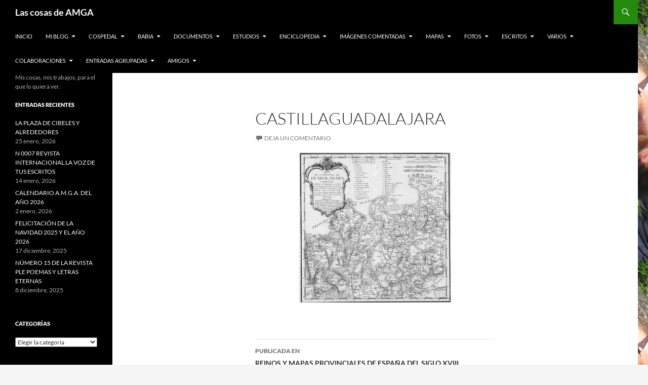

--- FILE ---
content_type: text/html; charset=UTF-8
request_url: https://cosasdeamga.es/reinos-y-mapas-provinciales-de-espana/castillaguadalajara/
body_size: 35092
content:
<!DOCTYPE html>
<html lang="es">
<head>
	<meta charset="UTF-8">
	<meta name="viewport" content="width=device-width, initial-scale=1.0">
	
	<link rel="profile" href="https://gmpg.org/xfn/11">
	<link rel="pingback" href="https://cosasdeamga.es/xmlrpc.php">
	<meta name='robots' content='index, follow, max-image-preview:large, max-snippet:-1, max-video-preview:-1' />
<!-- Jetpack Site Verification Tags -->
<meta name="google-site-verification" content="m-2YTn49TqvFu_E_I60gv2uxq8DTt94SQlGXA9fVyRk" />
<!-- Etiqueta de Google (gtag.js) modo de consentimiento dataLayer añadido por Site Kit -->

<!-- Fin de la etiqueta Google (gtag.js) modo de consentimiento dataLayer añadido por Site Kit -->

	<!-- This site is optimized with the Yoast SEO plugin v26.8 - https://yoast.com/product/yoast-seo-wordpress/ -->
	<title>castillaguadalajara &#183; Las cosas de AMGA</title>
	<link rel="canonical" href="https://cosasdeamga.es/reinos-y-mapas-provinciales-de-espana/castillaguadalajara/" />
	<meta property="og:locale" content="es_ES" />
	<meta property="og:type" content="article" />
	<meta property="og:title" content="castillaguadalajara &#183; Las cosas de AMGA" />
	<meta property="og:url" content="https://cosasdeamga.es/reinos-y-mapas-provinciales-de-espana/castillaguadalajara/" />
	<meta property="og:site_name" content="Las cosas de AMGA" />
	<meta property="article:publisher" content="www.facebook.com/angel.m.garcia.a?ref=bookmarks" />
	<meta property="article:modified_time" content="2019-08-07T18:43:00+00:00" />
	<meta name="twitter:card" content="summary_large_image" />
	<meta name="twitter:site" content="@amgababia" />
	<script data-jetpack-boost="ignore" type="application/ld+json" class="yoast-schema-graph">{"@context":"https://schema.org","@graph":[{"@type":"WebPage","@id":"https://cosasdeamga.es/reinos-y-mapas-provinciales-de-espana/castillaguadalajara/","url":"https://cosasdeamga.es/reinos-y-mapas-provinciales-de-espana/castillaguadalajara/","name":"castillaguadalajara &#183; Las cosas de AMGA","isPartOf":{"@id":"https://cosasdeamga.es/#website"},"primaryImageOfPage":{"@id":"https://cosasdeamga.es/reinos-y-mapas-provinciales-de-espana/castillaguadalajara/#primaryimage"},"image":{"@id":"https://cosasdeamga.es/reinos-y-mapas-provinciales-de-espana/castillaguadalajara/#primaryimage"},"thumbnailUrl":"https://cosasdeamga.es/wp-content/uploads/2019/08/castillaguadalajara-pdf.jpg","datePublished":"2019-08-07T17:41:40+00:00","dateModified":"2019-08-07T18:43:00+00:00","breadcrumb":{"@id":"https://cosasdeamga.es/reinos-y-mapas-provinciales-de-espana/castillaguadalajara/#breadcrumb"},"inLanguage":"es","potentialAction":[{"@type":"ReadAction","target":["https://cosasdeamga.es/reinos-y-mapas-provinciales-de-espana/castillaguadalajara/"]}]},{"@type":"ImageObject","inLanguage":"es","@id":"https://cosasdeamga.es/reinos-y-mapas-provinciales-de-espana/castillaguadalajara/#primaryimage","url":"https://cosasdeamga.es/wp-content/uploads/2019/08/castillaguadalajara-pdf.jpg","contentUrl":"https://cosasdeamga.es/wp-content/uploads/2019/08/castillaguadalajara-pdf.jpg"},{"@type":"BreadcrumbList","@id":"https://cosasdeamga.es/reinos-y-mapas-provinciales-de-espana/castillaguadalajara/#breadcrumb","itemListElement":[{"@type":"ListItem","position":1,"name":"Portada","item":"https://cosasdeamga.es/"},{"@type":"ListItem","position":2,"name":"REINOS Y MAPAS PROVINCIALES DE ESPAÑA DEL SIGLO XVIII","item":"https://cosasdeamga.es/reinos-y-mapas-provinciales-de-espana/"},{"@type":"ListItem","position":3,"name":"castillaguadalajara"}]},{"@type":"WebSite","@id":"https://cosasdeamga.es/#website","url":"https://cosasdeamga.es/","name":"cosasdeAMGA","description":"Mis cosas, mis trabajos, para el que lo quiera ver.","publisher":{"@id":"https://cosasdeamga.es/#/schema/person/7558c624491f97fdb856bcccd313f93b"},"potentialAction":[{"@type":"SearchAction","target":{"@type":"EntryPoint","urlTemplate":"https://cosasdeamga.es/?s={search_term_string}"},"query-input":{"@type":"PropertyValueSpecification","valueRequired":true,"valueName":"search_term_string"}}],"inLanguage":"es"},{"@type":["Person","Organization"],"@id":"https://cosasdeamga.es/#/schema/person/7558c624491f97fdb856bcccd313f93b","name":"angelmgarciaa","image":{"@type":"ImageObject","inLanguage":"es","@id":"https://cosasdeamga.es/#/schema/person/image/","url":null,"contentUrl":null,"width":1024,"height":1011,"caption":"angelmgarciaa"},"logo":{"@id":"https://cosasdeamga.es/#/schema/person/image/"},"sameAs":["https://cosasdeamga.es","www.facebook.com/angel.m.garcia.a?ref=bookmarks","@angelmanuelgarciaalvarez","www.linkedin.com/in/angel-garcia-avarez-5a84a836/","https://x.com/@amgababia","www.tumblr.com/blog/a-m-g-a"]}]}</script>
	<!-- / Yoast SEO plugin. -->


<link rel='dns-prefetch' href='//www.googletagmanager.com' />
<link rel='dns-prefetch' href='//stats.wp.com' />
<link rel='dns-prefetch' href='//widgets.wp.com' />
<link rel='dns-prefetch' href='//s0.wp.com' />
<link rel='dns-prefetch' href='//0.gravatar.com' />
<link rel='dns-prefetch' href='//1.gravatar.com' />
<link rel='dns-prefetch' href='//2.gravatar.com' />
<link rel='dns-prefetch' href='//pagead2.googlesyndication.com' />
<link rel='dns-prefetch' href='//fundingchoicesmessages.google.com' />
<link rel='preconnect' href='//i0.wp.com' />
<link rel='preconnect' href='//c0.wp.com' />
<link rel="alternate" type="application/rss+xml" title="Las cosas de AMGA &raquo; Feed" href="https://cosasdeamga.es/feed/" />
<link rel="alternate" type="application/rss+xml" title="Las cosas de AMGA &raquo; Feed de los comentarios" href="https://cosasdeamga.es/comments/feed/" />
<link rel="alternate" type="application/rss+xml" title="Las cosas de AMGA &raquo; Comentario castillaguadalajara del feed" href="https://cosasdeamga.es/reinos-y-mapas-provinciales-de-espana/castillaguadalajara/feed/" />
<link rel="alternate" title="oEmbed (JSON)" type="application/json+oembed" href="https://cosasdeamga.es/wp-json/oembed/1.0/embed?url=https%3A%2F%2Fcosasdeamga.es%2Freinos-y-mapas-provinciales-de-espana%2Fcastillaguadalajara%2F" />
<link rel="alternate" title="oEmbed (XML)" type="text/xml+oembed" href="https://cosasdeamga.es/wp-json/oembed/1.0/embed?url=https%3A%2F%2Fcosasdeamga.es%2Freinos-y-mapas-provinciales-de-espana%2Fcastillaguadalajara%2F&#038;format=xml" />
<link rel='stylesheet' id='all-css-c9578998c2d952fdc98dc0bb79d330d5' href='https://cosasdeamga.es/wp-content/boost-cache/static/b029339805.min.css' type='text/css' media='all' />
<style id='wp-img-auto-sizes-contain-inline-css'>
img:is([sizes=auto i],[sizes^="auto," i]){contain-intrinsic-size:3000px 1500px}
/*# sourceURL=wp-img-auto-sizes-contain-inline-css */
</style>
<style id='wp-emoji-styles-inline-css'>

	img.wp-smiley, img.emoji {
		display: inline !important;
		border: none !important;
		box-shadow: none !important;
		height: 1em !important;
		width: 1em !important;
		margin: 0 0.07em !important;
		vertical-align: -0.1em !important;
		background: none !important;
		padding: 0 !important;
	}
/*# sourceURL=wp-emoji-styles-inline-css */
</style>
<style id='wp-block-library-inline-css'>
:root{--wp-block-synced-color:#7a00df;--wp-block-synced-color--rgb:122,0,223;--wp-bound-block-color:var(--wp-block-synced-color);--wp-editor-canvas-background:#ddd;--wp-admin-theme-color:#007cba;--wp-admin-theme-color--rgb:0,124,186;--wp-admin-theme-color-darker-10:#006ba1;--wp-admin-theme-color-darker-10--rgb:0,107,160.5;--wp-admin-theme-color-darker-20:#005a87;--wp-admin-theme-color-darker-20--rgb:0,90,135;--wp-admin-border-width-focus:2px}@media (min-resolution:192dpi){:root{--wp-admin-border-width-focus:1.5px}}.wp-element-button{cursor:pointer}:root .has-very-light-gray-background-color{background-color:#eee}:root .has-very-dark-gray-background-color{background-color:#313131}:root .has-very-light-gray-color{color:#eee}:root .has-very-dark-gray-color{color:#313131}:root .has-vivid-green-cyan-to-vivid-cyan-blue-gradient-background{background:linear-gradient(135deg,#00d084,#0693e3)}:root .has-purple-crush-gradient-background{background:linear-gradient(135deg,#34e2e4,#4721fb 50%,#ab1dfe)}:root .has-hazy-dawn-gradient-background{background:linear-gradient(135deg,#faaca8,#dad0ec)}:root .has-subdued-olive-gradient-background{background:linear-gradient(135deg,#fafae1,#67a671)}:root .has-atomic-cream-gradient-background{background:linear-gradient(135deg,#fdd79a,#004a59)}:root .has-nightshade-gradient-background{background:linear-gradient(135deg,#330968,#31cdcf)}:root .has-midnight-gradient-background{background:linear-gradient(135deg,#020381,#2874fc)}:root{--wp--preset--font-size--normal:16px;--wp--preset--font-size--huge:42px}.has-regular-font-size{font-size:1em}.has-larger-font-size{font-size:2.625em}.has-normal-font-size{font-size:var(--wp--preset--font-size--normal)}.has-huge-font-size{font-size:var(--wp--preset--font-size--huge)}.has-text-align-center{text-align:center}.has-text-align-left{text-align:left}.has-text-align-right{text-align:right}.has-fit-text{white-space:nowrap!important}#end-resizable-editor-section{display:none}.aligncenter{clear:both}.items-justified-left{justify-content:flex-start}.items-justified-center{justify-content:center}.items-justified-right{justify-content:flex-end}.items-justified-space-between{justify-content:space-between}.screen-reader-text{border:0;clip-path:inset(50%);height:1px;margin:-1px;overflow:hidden;padding:0;position:absolute;width:1px;word-wrap:normal!important}.screen-reader-text:focus{background-color:#ddd;clip-path:none;color:#444;display:block;font-size:1em;height:auto;left:5px;line-height:normal;padding:15px 23px 14px;text-decoration:none;top:5px;width:auto;z-index:100000}html :where(.has-border-color){border-style:solid}html :where([style*=border-top-color]){border-top-style:solid}html :where([style*=border-right-color]){border-right-style:solid}html :where([style*=border-bottom-color]){border-bottom-style:solid}html :where([style*=border-left-color]){border-left-style:solid}html :where([style*=border-width]){border-style:solid}html :where([style*=border-top-width]){border-top-style:solid}html :where([style*=border-right-width]){border-right-style:solid}html :where([style*=border-bottom-width]){border-bottom-style:solid}html :where([style*=border-left-width]){border-left-style:solid}html :where(img[class*=wp-image-]){height:auto;max-width:100%}:where(figure){margin:0 0 1em}html :where(.is-position-sticky){--wp-admin--admin-bar--position-offset:var(--wp-admin--admin-bar--height,0px)}@media screen and (max-width:600px){html :where(.is-position-sticky){--wp-admin--admin-bar--position-offset:0px}}
/*wp_block_styles_on_demand_placeholder:6977d670e3244*/
/*# sourceURL=wp-block-library-inline-css */
</style>
<style id='classic-theme-styles-inline-css'>
/*! This file is auto-generated */
.wp-block-button__link{color:#fff;background-color:#32373c;border-radius:9999px;box-shadow:none;text-decoration:none;padding:calc(.667em + 2px) calc(1.333em + 2px);font-size:1.125em}.wp-block-file__button{background:#32373c;color:#fff;text-decoration:none}
/*# sourceURL=/wp-includes/css/classic-themes.min.css */
</style>
<script data-jetpack-boost="ignore" src="https://cosasdeamga.es/wp-includes/js/jquery/jquery.min.js?ver=3.7.1" id="jquery-core-js"></script>


<!-- Fragmento de código de la etiqueta de Google (gtag.js) añadida por Site Kit -->
<!-- Fragmento de código de Google Analytics añadido por Site Kit -->
<!-- Fragmento de código de Google Ads añadido por Site Kit -->


<link rel="https://api.w.org/" href="https://cosasdeamga.es/wp-json/" /><link rel="alternate" title="JSON" type="application/json" href="https://cosasdeamga.es/wp-json/wp/v2/media/18099" /><link rel="EditURI" type="application/rsd+xml" title="RSD" href="https://cosasdeamga.es/xmlrpc.php?rsd" />
<meta name="generator" content="WordPress 6.9" />
<link rel='shortlink' href='https://wp.me/a7l3sQ-4HV' />
<meta name="generator" content="Site Kit by Google 1.170.0" />	<style>img#wpstats{display:none}</style>
		
<!-- Metaetiquetas de Google AdSense añadidas por Site Kit -->
<meta name="google-adsense-platform-account" content="ca-host-pub-2644536267352236">
<meta name="google-adsense-platform-domain" content="sitekit.withgoogle.com">
<!-- Acabar con las metaetiquetas de Google AdSense añadidas por Site Kit -->
		<style type="text/css" id="twentyfourteen-header-css">
				.site-title a {
			color: #ffffff;
		}
		</style>
		<style id="custom-background-css">
body.custom-background { background-image: url("https://cosasdeamga.es/wp-content/uploads/2016/03/cropped-02VIAJE-A-COSPEDAL-090-1.jpg"); background-position: left top; background-size: auto; background-repeat: repeat; background-attachment: scroll; }
</style>
	
<!-- Fragmento de código de Google Adsense añadido por Site Kit -->


<!-- Final del fragmento de código de Google Adsense añadido por Site Kit -->

<!-- Fragmento de código de recuperación de bloqueo de anuncios de Google AdSense añadido por Site Kit. -->

<!-- Fragmento de código de finalización de recuperación de bloqueo de anuncios de Google AdSense añadido por Site Kit. -->

<!-- Fragmento de código de protección de errores de recuperación de bloqueo de anuncios de Google AdSense añadido por Site Kit. -->

<!-- Fragmento de código de finalización de protección de errores de recuperación de bloqueo de anuncios de Google AdSense añadido por Site Kit. -->
<link rel="icon" href="https://i0.wp.com/cosasdeamga.es/wp-content/uploads/2016/03/cropped-02VIAJE-A-COSPEDAL-090-1.jpg?fit=32%2C32&#038;ssl=1" sizes="32x32" />
<link rel="icon" href="https://i0.wp.com/cosasdeamga.es/wp-content/uploads/2016/03/cropped-02VIAJE-A-COSPEDAL-090-1.jpg?fit=192%2C192&#038;ssl=1" sizes="192x192" />
<link rel="apple-touch-icon" href="https://i0.wp.com/cosasdeamga.es/wp-content/uploads/2016/03/cropped-02VIAJE-A-COSPEDAL-090-1.jpg?fit=180%2C180&#038;ssl=1" />
<meta name="msapplication-TileImage" content="https://i0.wp.com/cosasdeamga.es/wp-content/uploads/2016/03/cropped-02VIAJE-A-COSPEDAL-090-1.jpg?fit=270%2C270&#038;ssl=1" />
</head>

<body class="attachment wp-singular attachment-template-default single single-attachment postid-18099 attachmentid-18099 attachment-pdf custom-background wp-embed-responsive wp-theme-twentyfourteen masthead-fixed full-width singular">
<a class="screen-reader-text skip-link" href="#content">
	Saltar al contenido</a>
<div id="page" class="hfeed site">
		
	<header id="masthead" class="site-header">
		<div class="header-main">
							<h1 class="site-title"><a href="https://cosasdeamga.es/" rel="home" >Las cosas de AMGA</a></h1>
			
			<div class="search-toggle">
				<a href="#search-container" class="screen-reader-text" aria-expanded="false" aria-controls="search-container">
					Buscar				</a>
			</div>

			<nav id="primary-navigation" class="site-navigation primary-navigation">
				<button class="menu-toggle">Menú principal</button>
				<div class="menu-menu-angel-container"><ul id="primary-menu" class="nav-menu"><li id="menu-item-57" class="menu-item menu-item-type-custom menu-item-object-custom menu-item-home menu-item-57"><a href="http://cosasdeamga.es">INICIO</a></li>
<li id="menu-item-1565" class="menu-item menu-item-type-post_type menu-item-object-page menu-item-has-children menu-item-1565"><a href="https://cosasdeamga.es/mi-blog/">MI BLOG</a>
<ul class="sub-menu">
	<li id="menu-item-54" class="menu-item menu-item-type-post_type menu-item-object-page menu-item-54"><a href="https://cosasdeamga.es/quien-es-amga/">QUIEN SOY</a></li>
	<li id="menu-item-1570" class="menu-item menu-item-type-post_type menu-item-object-page menu-item-1570"><a href="https://cosasdeamga.es/contenido-del-blog/">CONTENIDO DEL BLOG</a></li>
	<li id="menu-item-1595" class="menu-item menu-item-type-post_type menu-item-object-page menu-item-1595"><a href="https://cosasdeamga.es/funcionamiento-del-blog/">FUNCIONAMIENTO DEL BLOG</a></li>
	<li id="menu-item-1606" class="menu-item menu-item-type-post_type menu-item-object-page menu-item-1606"><a href="https://cosasdeamga.es/contacto/">CONTACTO</a></li>
</ul>
</li>
<li id="menu-item-220" class="menu-item menu-item-type-taxonomy menu-item-object-category menu-item-has-children menu-item-220"><a href="https://cosasdeamga.es/category/cospedal/">COSPEDAL</a>
<ul class="sub-menu">
	<li id="menu-item-19257" class="menu-item menu-item-type-post_type menu-item-object-post menu-item-19257"><a href="https://cosasdeamga.es/cospedal-en-imagenes/">COSPEDAL EN IMÁGENES</a></li>
	<li id="menu-item-18193" class="menu-item menu-item-type-post_type menu-item-object-post menu-item-18193"><a href="https://cosasdeamga.es/el-riego/">EL RIEGO DE LOS PRADOS DE COSPEDAL</a></li>
	<li id="menu-item-1458" class="menu-item menu-item-type-post_type menu-item-object-post menu-item-1458"><a href="https://cosasdeamga.es/imagenes-comentadas-de-cospedal/">IMAGENES COMENTADAS DE COSPEDAL</a></li>
	<li id="menu-item-1454" class="menu-item menu-item-type-post_type menu-item-object-post menu-item-1454"><a href="https://cosasdeamga.es/los-nombres-de-cospedal/">LOS NOMBRES DE COSPEDAL</a></li>
	<li id="menu-item-1457" class="menu-item menu-item-type-post_type menu-item-object-post menu-item-1457"><a href="https://cosasdeamga.es/cartas-joaquin-alvarez/">LAS CARTAS DE JOAQUÍN ÁLVAREZ A MANUEL DÍEZ</a></li>
	<li id="menu-item-1459" class="menu-item menu-item-type-post_type menu-item-object-post menu-item-1459"><a href="https://cosasdeamga.es/titulo-de-abogado/">TITULÓ DE ABOGADO</a></li>
	<li id="menu-item-1460" class="menu-item menu-item-type-post_type menu-item-object-post menu-item-1460"><a href="https://cosasdeamga.es/los-forasteros/">LOS FORASTEROS DE COSPEDAL</a></li>
	<li id="menu-item-1455" class="menu-item menu-item-type-post_type menu-item-object-post menu-item-1455"><a href="https://cosasdeamga.es/casas-de-cospedal/">LAS CASAS DE COSPEDAL DEL SIGLO XX</a></li>
	<li id="menu-item-1456" class="menu-item menu-item-type-post_type menu-item-object-post menu-item-1456"><a href="https://cosasdeamga.es/las-familias-de-cospedal/">LAS FAMILIAS DE COSPEDAL</a></li>
</ul>
</li>
<li id="menu-item-1330" class="menu-item menu-item-type-taxonomy menu-item-object-category menu-item-has-children menu-item-1330"><a href="https://cosasdeamga.es/category/la-comarca-de-babia-leon/">BABIA</a>
<ul class="sub-menu">
	<li id="menu-item-19402" class="menu-item menu-item-type-post_type menu-item-object-post menu-item-19402"><a href="https://cosasdeamga.es/descubriendo-el-pueblo-de-mena/">DESCUBRIENDO EL PUEBLO DE MENA</a></li>
	<li id="menu-item-19027" class="menu-item menu-item-type-post_type menu-item-object-post menu-item-19027"><a href="https://cosasdeamga.es/grandes-mujeres-babianas/">GRANDES MUJERES BABIANAS</a></li>
	<li id="menu-item-18516" class="menu-item menu-item-type-post_type menu-item-object-post menu-item-18516"><a href="https://cosasdeamga.es/grandes-personas-de-babia/">GRANDES PERSONAS DE BABIA</a></li>
	<li id="menu-item-18909" class="menu-item menu-item-type-post_type menu-item-object-post menu-item-18909"><a href="https://cosasdeamga.es/lago-de-babia-un-pueblo-para-conocerlo/">LAGO DE BABIA UN PUEBLO PARA CONOCERLO</a></li>
	<li id="menu-item-18509" class="menu-item menu-item-type-post_type menu-item-object-post menu-item-18509"><a href="https://cosasdeamga.es/los-parajes/">LOS PARAJES DE LA COMARCA DE BABIA – 6 parte</a></li>
	<li id="menu-item-18405" class="menu-item menu-item-type-post_type menu-item-object-post menu-item-18405"><a href="https://cosasdeamga.es/los-parajes-de-la-comarca-de-babia/">LOS PARAJES DE LA COMARCA DE BABIA -5ª Parte</a></li>
	<li id="menu-item-18369" class="menu-item menu-item-type-post_type menu-item-object-post menu-item-18369"><a href="https://cosasdeamga.es/parajes-de-babia/">LOS PARAJES DE LA COMARCA DE BABIA – 4ª Parte</a></li>
	<li id="menu-item-18337" class="menu-item menu-item-type-post_type menu-item-object-post menu-item-18337"><a href="https://cosasdeamga.es/geografia-de/">GEOGRAFÍA DE BABIA- 3ª Parte</a></li>
	<li id="menu-item-18338" class="menu-item menu-item-type-post_type menu-item-object-post menu-item-18338"><a href="https://cosasdeamga.es/reportaje-fotografico-de-la-geografia-de-babia/">REPORTAJE FOTOGRÁFICO DE LA GEOGRAFÍA DE BABIA – 3 PARTE</a></li>
	<li id="menu-item-18281" class="menu-item menu-item-type-post_type menu-item-object-post menu-item-18281"><a href="https://cosasdeamga.es/geografia-de-babia-2-parte/">GEOGRAFÍA DE BABIA 2ª PARTE</a></li>
	<li id="menu-item-18282" class="menu-item menu-item-type-post_type menu-item-object-post menu-item-18282"><a href="https://cosasdeamga.es/reportaje-fotografico-de-babia/">REPORTAJE FOTOGRÁFICO DE BABIA- 2ª parte</a></li>
	<li id="menu-item-18240" class="menu-item menu-item-type-post_type menu-item-object-post menu-item-18240"><a href="https://cosasdeamga.es/geografia-de-babia/">GEOGRAFÍA DE BABIA</a></li>
	<li id="menu-item-18200" class="menu-item menu-item-type-post_type menu-item-object-post menu-item-18200"><a href="https://cosasdeamga.es/reportaje-fotografico/">REPORTAJE FOTOGRÁFICO DE LA GEOGRAFÍA DE BABIA</a></li>
	<li id="menu-item-17991" class="menu-item menu-item-type-post_type menu-item-object-post menu-item-17991"><a href="https://cosasdeamga.es/personajes-peculiares/">PERSONAJES PECULIARES DE BABIA – 3 PARTE</a></li>
	<li id="menu-item-1733" class="menu-item menu-item-type-post_type menu-item-object-post menu-item-1733"><a href="https://cosasdeamga.es/poemas-de-babia-de-suso-o-de-arriba/">POEMAS DE BABIA DE SUSO O DE ARRIBA</a></li>
	<li id="menu-item-1710" class="menu-item menu-item-type-post_type menu-item-object-post menu-item-1710"><a href="https://cosasdeamga.es/personajes-peculiares-de-babia-2-parte/">PERSONAJES PECULIARES DE BABIA -2 parte</a></li>
	<li id="menu-item-1712" class="menu-item menu-item-type-post_type menu-item-object-post menu-item-1712"><a href="https://cosasdeamga.es/poemas-de-babia-de-yuso-o-abajo/">POEMAS DE BABIA DE YUSO O DE ABAJO</a></li>
	<li id="menu-item-1463" class="menu-item menu-item-type-post_type menu-item-object-post menu-item-1463"><a href="https://cosasdeamga.es/personajes-peculiares-babia-1-parte/">PERSONAJES PECULIARES DE BABIA – 1 parte</a></li>
	<li id="menu-item-1461" class="menu-item menu-item-type-post_type menu-item-object-post menu-item-1461"><a href="https://cosasdeamga.es/imagenes-comentadas-la-riera/">IMAGENES COMENTADAS DE LA RIERA</a></li>
	<li id="menu-item-1464" class="menu-item menu-item-type-post_type menu-item-object-post menu-item-1464"><a href="https://cosasdeamga.es/babia-de-arriba-y-sus-pueblos/">BABIA DE ARRIBA Y SUS PUEBLOS</a></li>
	<li id="menu-item-1465" class="menu-item menu-item-type-post_type menu-item-object-post menu-item-1465"><a href="https://cosasdeamga.es/babia-de-abajo-y-sus-pueblos/">BABIA DE ABAJO Y SUS PUEBLOS</a></li>
	<li id="menu-item-1466" class="menu-item menu-item-type-post_type menu-item-object-post menu-item-1466"><a href="https://cosasdeamga.es/las-lagunas-de-babia/">LAS LAGUNAS DE BABIA</a></li>
	<li id="menu-item-1467" class="menu-item menu-item-type-post_type menu-item-object-post menu-item-1467"><a href="https://cosasdeamga.es/las-cumbres-de-babia/">LAS  20 CUMBRES DE BABIA</a></li>
	<li id="menu-item-1468" class="menu-item menu-item-type-post_type menu-item-object-post menu-item-1468"><a href="https://cosasdeamga.es/recorriendo-babia-de-abajo/">RECORRIENDO BABIA DE ABAJO</a></li>
	<li id="menu-item-1469" class="menu-item menu-item-type-post_type menu-item-object-post menu-item-1469"><a href="https://cosasdeamga.es/recorriendo-babia-de-arriba/">RECORRIENDO BABIA DE ARRIBA</a></li>
	<li id="menu-item-1470" class="menu-item menu-item-type-post_type menu-item-object-post menu-item-1470"><a href="https://cosasdeamga.es/rio-sil-en-babia/">RÍO SIL EN BABIA</a></li>
	<li id="menu-item-1462" class="menu-item menu-item-type-post_type menu-item-object-post menu-item-1462"><a href="https://cosasdeamga.es/imagenes-de-babia/">IMAGENES DE BABIA</a></li>
	<li id="menu-item-1471" class="menu-item menu-item-type-post_type menu-item-object-post menu-item-1471"><a href="https://cosasdeamga.es/los-pueblos-de-babia/">LOS PUEBLOS DE BABIA</a></li>
	<li id="menu-item-17603" class="menu-item menu-item-type-post_type menu-item-object-post menu-item-17603"><a href="https://cosasdeamga.es/estas-en-babia/">ESTAS EN BABIA</a></li>
</ul>
</li>
<li id="menu-item-318" class="menu-item menu-item-type-taxonomy menu-item-object-category menu-item-has-children menu-item-318"><a href="https://cosasdeamga.es/category/documentos/">DOCUMENTOS</a>
<ul class="sub-menu">
	<li id="menu-item-20966" class="menu-item menu-item-type-post_type menu-item-object-post menu-item-20966"><a href="https://cosasdeamga.es/guisatecha-valencia-de-don-juan-y-valverde-de-curueno-del-catastro-de-la-ensenada/">GUISATECHA, VALENCIA DE DON JUAN Y VALVERDE DE CURUEÑO, DEL CATASTRO DE LA ENSENADA</a></li>
	<li id="menu-item-20374" class="menu-item menu-item-type-post_type menu-item-object-post menu-item-20374"><a href="https://cosasdeamga.es/catastro-del-marques-de-la-ensenada-del-lugar-de-cistierna/">CATASTRO DEL MARQUÉS DE LA ENSENADA DEL LUGAR DE CISTIERNA</a></li>
	<li id="menu-item-20134" class="menu-item menu-item-type-post_type menu-item-object-post menu-item-20134"><a href="https://cosasdeamga.es/catastro-del-marques-de-la-ensenada-del-lugar-murias-de-paredes/">CATASTRO DEL MARQUES DE LA ENSENADA DEL LUGAR DE MURIAS DE PAREDES</a></li>
	<li id="menu-item-20133" class="menu-item menu-item-type-post_type menu-item-object-page menu-item-20133"><a href="https://cosasdeamga.es/catastro-de-la-ensenada-del-ano-1752/">CATASTRO  DE LA ENSENADA DEL AÑO 1752</a></li>
	<li id="menu-item-19569" class="menu-item menu-item-type-post_type menu-item-object-post menu-item-19569"><a href="https://cosasdeamga.es/el-catastro-del-marques-de-la-ensenada-del-lugar-de-riello/">EL CATASTRO DEL MARQUES DE LA ENSENADA DEL LUGAR DE RIELLO</a></li>
	<li id="menu-item-18884" class="menu-item menu-item-type-post_type menu-item-object-post menu-item-18884"><a href="https://cosasdeamga.es/caballeros-iluminados-de-la-real-orden-de-la-banda/">CABALLEROS ILUMINADOS DE LA REAL ORDEN DE LA BANDA</a></li>
	<li id="menu-item-18386" class="menu-item menu-item-type-post_type menu-item-object-post menu-item-18386"><a href="https://cosasdeamga.es/catastro-del-marques-de-la-ensenada/">CATASTRO DEL MARQUÉS DE LA ENSENADA DEL LUGAR DE PONFERRADA</a></li>
	<li id="menu-item-18138" class="menu-item menu-item-type-post_type menu-item-object-post menu-item-18138"><a href="https://cosasdeamga.es/reinos-y-mapas-provinciales-de-espana/">REINOS  Y MAPAS PROVINCIALES DE ESPAÑA DEL SIGLO XVIII</a></li>
	<li id="menu-item-18248" class="menu-item menu-item-type-post_type menu-item-object-post menu-item-18248"><a href="https://cosasdeamga.es/mapas-de-espana-de-tomas-lopez/">MAPAS DE ESPAÑA DE TOMÁS LÓPEZ</a></li>
	<li id="menu-item-1968" class="menu-item menu-item-type-post_type menu-item-object-post menu-item-1968"><a href="https://cosasdeamga.es/atlas-geografico-de-la-provincia-de-leon/">ATLAS GEOGRÁFICO DE LA PROVINCIA DE LEÓN DE TOMAS LÓPEZ DEL AÑO 1786</a></li>
	<li id="menu-item-1478" class="menu-item menu-item-type-post_type menu-item-object-post menu-item-1478"><a href="https://cosasdeamga.es/catastro-de-la-ensenada-de-las-regueras/">CATASTRO DE LA ENSENADA DEL CONCEJO DE LAS REGUERAS ASTURIAS</a></li>
	<li id="menu-item-1477" class="menu-item menu-item-type-post_type menu-item-object-post menu-item-1477"><a href="https://cosasdeamga.es/catastro-de-ensenada-de-laciana/">CATASTRO DE LA ENSENADA DE LOS PUEBLOS DE LACIANA</a></li>
	<li id="menu-item-1482" class="menu-item menu-item-type-post_type menu-item-object-post menu-item-1482"><a href="https://cosasdeamga.es/pleito-1802/">PLEITO 1802</a></li>
	<li id="menu-item-1475" class="menu-item menu-item-type-post_type menu-item-object-post menu-item-1475"><a href="https://cosasdeamga.es/carta-de-los-reyes-catolicos-ano-1485/">CARTA DE LOS REYES CATÓLICOS DEL AÑO 1485</a></li>
	<li id="menu-item-1480" class="menu-item menu-item-type-post_type menu-item-object-post menu-item-1480"><a href="https://cosasdeamga.es/donativos-del-ano-1705/">DONATIVOS DEL AÑO 1705</a></li>
	<li id="menu-item-1485" class="menu-item menu-item-type-post_type menu-item-object-post menu-item-1485"><a href="https://cosasdeamga.es/repartimiento-de-babia-del-ano-1652/">REPARTIMIENTO DE BABIA DE SUSO DEL AÑO 1652</a></li>
	<li id="menu-item-1481" class="menu-item menu-item-type-post_type menu-item-object-post menu-item-1481"><a href="https://cosasdeamga.es/averiguacion-del-pueblo-de-lago-de-1586/">AVERIGUACIÓN PUEBLO DE LAGO AÑO 1586</a></li>
	<li id="menu-item-1479" class="menu-item menu-item-type-post_type menu-item-object-post menu-item-1479"><a href="https://cosasdeamga.es/catastro-de-ensenada-de-otros-lugares/">CATRASTRO DE LA ENSENADA DE OTROS LUGARES</a></li>
	<li id="menu-item-1476" class="menu-item menu-item-type-post_type menu-item-object-post menu-item-1476"><a href="https://cosasdeamga.es/catastro-de-la-ensenada-de-babia/">CATASTRO DE LA ENSENADA DE BABIA</a></li>
	<li id="menu-item-1484" class="menu-item menu-item-type-post_type menu-item-object-post menu-item-1484"><a href="https://cosasdeamga.es/cartas-joaquin-alvarez/">LAS CARTAS DE JOAQUÍN ÁLVAREZ A MANUEL DÍEZ</a></li>
	<li id="menu-item-1483" class="menu-item menu-item-type-post_type menu-item-object-post menu-item-1483"><a href="https://cosasdeamga.es/titulo-de-abogado/">TITULÓ DE ABOGADO</a></li>
</ul>
</li>
<li id="menu-item-244" class="menu-item menu-item-type-taxonomy menu-item-object-category menu-item-has-children menu-item-244"><a href="https://cosasdeamga.es/category/estudios/">ESTUDIOS</a>
<ul class="sub-menu">
	<li id="menu-item-18786" class="menu-item menu-item-type-post_type menu-item-object-post menu-item-18786"><a href="https://cosasdeamga.es/los-utensilios-de-mi-abuela/">LOS UTENSILIOS DE MI ABUELA</a></li>
	<li id="menu-item-18471" class="menu-item menu-item-type-post_type menu-item-object-post menu-item-18471"><a href="https://cosasdeamga.es/la-boda-tradicional/">LA BODA TRADICIONAL</a></li>
	<li id="menu-item-17554" class="menu-item menu-item-type-post_type menu-item-object-post menu-item-17554"><a href="https://cosasdeamga.es/estadisticas-de-la-provincia-de-leon-por-comarcas/">ESTADÍSTICAS DE LA PROVINCIA DE LEÓN POR COMARCAS</a></li>
	<li id="menu-item-1641" class="menu-item menu-item-type-post_type menu-item-object-post menu-item-1641"><a href="https://cosasdeamga.es/otras-profesiones-del-siglo-xx/">OTRAS PROFESIONES DEL SIGLO XX</a></li>
	<li id="menu-item-1616" class="menu-item menu-item-type-post_type menu-item-object-post menu-item-1616"><a href="https://cosasdeamga.es/estudio-del-catastro-de-la-ensenada-de-laciana/">ESTUDIO DEL CATASTRO DE LA ENSENADA DE LA COMARCA DE LACIANA</a></li>
	<li id="menu-item-1486" class="menu-item menu-item-type-post_type menu-item-object-post menu-item-1486"><a href="https://cosasdeamga.es/las-herramientas-del-siglo-xx/">LAS HERRAMIENTAS DEL SIGLO XX</a></li>
	<li id="menu-item-1491" class="menu-item menu-item-type-post_type menu-item-object-post menu-item-1491"><a href="https://cosasdeamga.es/estudio-del-catastro-de-la-ensenada/">ESTUDIO DEL CATASTRO DE LA ENSENADA DE LOS PUEBLOS DE BABIA</a></li>
	<li id="menu-item-1487" class="menu-item menu-item-type-post_type menu-item-object-post menu-item-1487"><a href="https://cosasdeamga.es/deportes-juegos-populares/">DEPORTES Y JUEGOS POPULARES</a></li>
	<li id="menu-item-1488" class="menu-item menu-item-type-post_type menu-item-object-post menu-item-1488"><a href="https://cosasdeamga.es/la-casa-tipica-babia/">LA CASA TIPICA DE BABIA</a></li>
	<li id="menu-item-1495" class="menu-item menu-item-type-post_type menu-item-object-post menu-item-1495"><a href="https://cosasdeamga.es/las-labores-del-siglo-xx/">LAS LABORES DEL SIGLO XX</a></li>
	<li id="menu-item-1492" class="menu-item menu-item-type-post_type menu-item-object-post menu-item-1492"><a href="https://cosasdeamga.es/donativo-del-ano-1705/">ESTUDIO DEL DONATIVO DEL AÑO 1705</a></li>
	<li id="menu-item-1493" class="menu-item menu-item-type-post_type menu-item-object-post menu-item-1493"><a href="https://cosasdeamga.es/el-repartimiento-del-ano-1652/">EL REPARTIMIENTO DEL AÑO 1652</a></li>
	<li id="menu-item-1489" class="menu-item menu-item-type-post_type menu-item-object-post menu-item-1489"><a href="https://cosasdeamga.es/las-familias-de-cospedal/">LAS FAMILIAS DE COSPEDAL</a></li>
</ul>
</li>
<li id="menu-item-317" class="menu-item menu-item-type-taxonomy menu-item-object-category menu-item-has-children menu-item-317"><a href="https://cosasdeamga.es/category/enciclopedia/">ENCICLOPEDIA</a>
<ul class="sub-menu">
	<li id="menu-item-20298" class="menu-item menu-item-type-post_type menu-item-object-post menu-item-20298"><a href="https://cosasdeamga.es/anexo-3-apellidos-heraldicos-de-la-provincia-de-leon/">ANEXO 3 -APELLIDOS HERÁLDICOS DE LA PROVINCIA DE LEÓN</a></li>
	<li id="menu-item-18966" class="menu-item menu-item-type-post_type menu-item-object-post menu-item-18966"><a href="https://cosasdeamga.es/apellidos-heraldicos-de-la-provincia-de-leon-anexo-2/">APELLIDOS HERÁLDICOS DE LA PROVINCIA DE LEÓN – ANEXO 2</a></li>
	<li id="menu-item-18446" class="menu-item menu-item-type-post_type menu-item-object-post menu-item-18446"><a href="https://cosasdeamga.es/apellidos-heraldicos-3/">APELLIDOS HERÁLDICOS DE LA PROVINCIA DE LEÓN – Anexo</a></li>
	<li id="menu-item-18360" class="menu-item menu-item-type-post_type menu-item-object-post menu-item-18360"><a href="https://cosasdeamga.es/apellidos-heraldicos/">APELLIDOS HERÁLDICOS DE LA PROVINCIA DE LEÓN</a></li>
	<li id="menu-item-1496" class="menu-item menu-item-type-post_type menu-item-object-post menu-item-1496"><a href="https://cosasdeamga.es/diccionario-geografico-estadistico/">DICCIONARIO GEOGRÁFICO ESTADÍSTICO DEL SIGLO XIX DE LACIANA</a></li>
	<li id="menu-item-1497" class="menu-item menu-item-type-post_type menu-item-object-post menu-item-1497"><a href="https://cosasdeamga.es/diccionario-tecnico-bolsa-economia/">DICCIONARIO TÉCNICO DE BOLSA Y ECONOMÍA DE A.M.G.A.</a></li>
	<li id="menu-item-1503" class="menu-item menu-item-type-post_type menu-item-object-post menu-item-1503"><a href="https://cosasdeamga.es/diccionario-castellano-patsuezu/">DICCIONARIO CASTELLANO PATSUEZU</a></li>
	<li id="menu-item-1498" class="menu-item menu-item-type-post_type menu-item-object-post menu-item-1498"><a href="https://cosasdeamga.es/diccionario-de-patsuezo/">DICCIONARIO DE PATSUEZO</a></li>
	<li id="menu-item-1500" class="menu-item menu-item-type-post_type menu-item-object-post menu-item-1500"><a href="https://cosasdeamga.es/enciclopedia-de-babia/">ENCICLOPEDIA DE BABIA</a></li>
	<li id="menu-item-1501" class="menu-item menu-item-type-post_type menu-item-object-post menu-item-1501"><a href="https://cosasdeamga.es/babia-en-1928/">BABIA EN 1928</a></li>
	<li id="menu-item-1499" class="menu-item menu-item-type-post_type menu-item-object-post menu-item-1499"><a href="https://cosasdeamga.es/diccionarios-del-siglo-xix-de-babia/">DICCIONARIOS DEL SIGLO XIX DE BABIA</a></li>
	<li id="menu-item-1502" class="menu-item menu-item-type-post_type menu-item-object-post menu-item-1502"><a href="https://cosasdeamga.es/nomenclator-de-babia-del-ano-1785/">NOMENCLATOR DE BABIA DEL AÑO 1785</a></li>
</ul>
</li>
<li id="menu-item-251" class="menu-item menu-item-type-taxonomy menu-item-object-category menu-item-has-children menu-item-251"><a href="https://cosasdeamga.es/category/imagenes-comentadas/">IMÁGENES COMENTADAS</a>
<ul class="sub-menu">
	<li id="menu-item-20735" class="menu-item menu-item-type-post_type menu-item-object-post menu-item-20735"><a href="https://cosasdeamga.es/14-parte-de-los-pueblos-de-la-provincia-de-leon/">14 PARTE DE LOS PUEBLOS DE LA PROVINCIA DE LEÓN</a></li>
	<li id="menu-item-20554" class="menu-item menu-item-type-post_type menu-item-object-post menu-item-20554"><a href="https://cosasdeamga.es/13-parte-de-los-pueblos-de-la-provincia-de-leon/">13 PARTE DE LOS PUEBLOS DE LA PROVINCIA DE LEÓN</a></li>
	<li id="menu-item-20318" class="menu-item menu-item-type-post_type menu-item-object-post menu-item-20318"><a href="https://cosasdeamga.es/parte-12-de-los-pueblos-de-la-provincia-de-leon/">PARTE 12 DE LOS PUEBLOS DE LA PROVINCIA DE LEÓN</a></li>
	<li id="menu-item-20186" class="menu-item menu-item-type-post_type menu-item-object-post menu-item-20186"><a href="https://cosasdeamga.es/parte-11-de-los-pueblos-de-la-provincia-de-leon/">PARTE 11 DE LOS PUEBLOS DE LA PROVINCIA DE LEÓN</a></li>
	<li id="menu-item-20163" class="menu-item menu-item-type-post_type menu-item-object-post menu-item-20163"><a href="https://cosasdeamga.es/los-paises-de-europa/">LOS PAÍSES DE EUROPA</a></li>
	<li id="menu-item-20078" class="menu-item menu-item-type-post_type menu-item-object-post menu-item-20078"><a href="https://cosasdeamga.es/parte-10-de-los-pueblos-dela-provincia-de-leon/">PARTE 10 DE LOS PUEBLOS DE LA PROVINCIA DE LEÓN</a></li>
	<li id="menu-item-19453" class="menu-item menu-item-type-post_type menu-item-object-post menu-item-19453"><a href="https://cosasdeamga.es/9a-parte-de-los-pueblos-de-la-provincia-de-leon/">9ª PARTE DE LOS PUEBLOS DE LA PROVINCIA DE LEÓN</a></li>
	<li id="menu-item-19371" class="menu-item menu-item-type-post_type menu-item-object-post menu-item-19371"><a href="https://cosasdeamga.es/8a-parte-de-los-pueblos-de-la-provincia-de-leon/">8ª PARTE DELOS PUEBLOS DE LA PROVINCIA DE LEÓN</a></li>
	<li id="menu-item-19218" class="menu-item menu-item-type-post_type menu-item-object-post menu-item-19218"><a href="https://cosasdeamga.es/7a-parte-de-los-pueblos-de-la-provincia-de-leon/">7ª PARTE  DE LOS PUEBLOS DE LA PROVINCIA DE LEÓN.</a></li>
	<li id="menu-item-19159" class="menu-item menu-item-type-post_type menu-item-object-post menu-item-19159"><a href="https://cosasdeamga.es/los-pueblos-de-la-provincia-de-leon-6a-parte/">LOS PUEBLOS DE LA PROVINCIA DE LEÓN -6ª parte</a></li>
	<li id="menu-item-19094" class="menu-item menu-item-type-post_type menu-item-object-post menu-item-19094"><a href="https://cosasdeamga.es/la-cabrera-y-sus-pueblos/">LA CABRERA Y SUS PUEBLOS</a></li>
	<li id="menu-item-19056" class="menu-item menu-item-type-post_type menu-item-object-post menu-item-19056"><a href="https://cosasdeamga.es/los-pueblos-de-la-provincia-de-leon-5-parte/">LOS PUEBLOS DE LA PROVINCIA DE LEÓN – 5 parte</a></li>
	<li id="menu-item-19002" class="menu-item menu-item-type-post_type menu-item-object-post menu-item-19002"><a href="https://cosasdeamga.es/los-pueblos-de-la-provincia-de-leon-4-parte/">LOS PUEBLOS DE LA PROVINCIA DE LEÓN – 4 parte</a></li>
	<li id="menu-item-18831" class="menu-item menu-item-type-post_type menu-item-object-post menu-item-18831"><a href="https://cosasdeamga.es/pueblos-de-la-provincia-de-leon/">LOS PUEBLOS DE LA PROVINCIA DE LEÓN -3 parte</a></li>
	<li id="menu-item-18716" class="menu-item menu-item-type-post_type menu-item-object-post menu-item-18716"><a href="https://cosasdeamga.es/los-pueblos-de-la-provincia-de-leon-2-parte/">LOS PUEBLOS DE LA PROVINCIA DE LEÓN – 2 parte</a></li>
	<li id="menu-item-18649" class="menu-item menu-item-type-post_type menu-item-object-post menu-item-18649"><a href="https://cosasdeamga.es/los-pueblos/">LOS PUEBLOS DE LA PROVINCIA DE LEÓN</a></li>
	<li id="menu-item-1740" class="menu-item menu-item-type-post_type menu-item-object-post menu-item-1740"><a href="https://cosasdeamga.es/la-cepeda-y-sus-pueblos/">LA CEPEDA Y SUS PUEBLOS</a></li>
	<li id="menu-item-1716" class="menu-item menu-item-type-post_type menu-item-object-post menu-item-1716"><a href="https://cosasdeamga.es/luna-de-abajo-y-sus-pueblos/">LUNA DE ABAJO Y SUS PUEBLOS</a></li>
	<li id="menu-item-1551" class="menu-item menu-item-type-post_type menu-item-object-post menu-item-1551"><a href="https://cosasdeamga.es/luna-de-arriba-y-sus-pueblos/">LUNA DE ARRIBA Y SUS PUEBLOS</a></li>
	<li id="menu-item-1547" class="menu-item menu-item-type-post_type menu-item-object-post menu-item-1547"><a href="https://cosasdeamga.es/recorriendo-municipio-riello/">RECORRIENDO EL MUNICIPIO DE RIELLO</a></li>
	<li id="menu-item-1538" class="menu-item menu-item-type-post_type menu-item-object-post menu-item-1538"><a href="https://cosasdeamga.es/los-20-municipios-mas-superficie-de-espana/">LOS 20 MUNICIPIOS CON MÁS SUPERFICIE DE ESPAÑA</a></li>
	<li id="menu-item-1539" class="menu-item menu-item-type-post_type menu-item-object-post menu-item-1539"><a href="https://cosasdeamga.es/municipios-con-mas-habitantes-de-espana/">LOS 20 MUNICIPIOS CON MÁS HABITANTES DE ESPAÑA</a></li>
	<li id="menu-item-1548" class="menu-item menu-item-type-post_type menu-item-object-post menu-item-1548"><a href="https://cosasdeamga.es/recorriendo-reino-de-leon/">RECORRIENDO EL REINO DE LEÓN</a></li>
	<li id="menu-item-1537" class="menu-item menu-item-type-post_type menu-item-object-post menu-item-1537"><a href="https://cosasdeamga.es/10-pueblos-unicos-la-provincia-de-zamora/">10 PUEBLOS ÚNICOS DE LA PROVINCIA DE ZAMORA</a></li>
	<li id="menu-item-1552" class="menu-item menu-item-type-post_type menu-item-object-post menu-item-1552"><a href="https://cosasdeamga.es/embalses-la-provincia-leon/">EMBALSES DE LA PROVINCIA DE LEÓN</a></li>
	<li id="menu-item-17892" class="menu-item menu-item-type-post_type menu-item-object-post menu-item-17892"><a href="https://cosasdeamga.es/paseando-por-mostoles/">PASEANDO POR MÓSTOLES</a></li>
	<li id="menu-item-1536" class="menu-item menu-item-type-post_type menu-item-object-post menu-item-1536"><a href="https://cosasdeamga.es/10-pueblos-unicos-la-provincia-salamanca/">10 PUEBLOS ÚNICOS DE LA PROVINCIA DE SALAMANCA</a></li>
	<li id="menu-item-1534" class="menu-item menu-item-type-post_type menu-item-object-post menu-item-1534"><a href="https://cosasdeamga.es/ciudades-particulares-la-provincia-madrid/">10 CIUDADES PARTICULARES DE LA PROVINCIA DE MADRID</a></li>
	<li id="menu-item-1550" class="menu-item menu-item-type-post_type menu-item-object-post menu-item-1550"><a href="https://cosasdeamga.es/paseo-la-provincia-de-leon/">UN PASEO POR LA PROVINCIA DE LEÓN</a></li>
	<li id="menu-item-1553" class="menu-item menu-item-type-post_type menu-item-object-post menu-item-1553"><a href="https://cosasdeamga.es/iglesias-torrenueva-imagenes/">LAS IGLESIAS DE TORRENUEVA EN IMÁGENES</a></li>
	<li id="menu-item-1540" class="menu-item menu-item-type-post_type menu-item-object-post menu-item-1540"><a href="https://cosasdeamga.es/20-municipios-mas-pequenos-de-salamanca/">LOS 20 MUNICIPIOS MÁS PEQUEÑOS DE SALAMANCA</a></li>
	<li id="menu-item-1535" class="menu-item menu-item-type-post_type menu-item-object-post menu-item-1535"><a href="https://cosasdeamga.es/10-pueblos-singulares-leon/">10 PUEBLOS SINGULARES DE LEÓN</a></li>
	<li id="menu-item-1541" class="menu-item menu-item-type-post_type menu-item-object-post menu-item-1541"><a href="https://cosasdeamga.es/los-20-municipios-mas-pequenos-zamora/">LOS 20 MUNICIPIOS MAS PEQUEÑOS DE ZAMORA</a></li>
	<li id="menu-item-1542" class="menu-item menu-item-type-post_type menu-item-object-post menu-item-1542"><a href="https://cosasdeamga.es/los-20-municipios-mas-superficie-salamanca/">LOS 20 MUNICIPIOS CON MAS SUPERFICIE DE SALAMANCA</a></li>
	<li id="menu-item-1543" class="menu-item menu-item-type-post_type menu-item-object-post menu-item-1543"><a href="https://cosasdeamga.es/los-20-municipios-mas-grandes-zamora/">LOS 20 MUNICIPIOS MAYORES DE ZAMORA</a></li>
	<li id="menu-item-1544" class="menu-item menu-item-type-post_type menu-item-object-post menu-item-1544"><a href="https://cosasdeamga.es/los-20-municipios-con-mas-superficie-de-leon/">LOS 20 MUNICIPIOS CON MAS SUPERFICIE DE LEÓN</a></li>
	<li id="menu-item-1545" class="menu-item menu-item-type-post_type menu-item-object-post menu-item-1545"><a href="https://cosasdeamga.es/los-20-municipios-mas-pequenos-leon/">LOS 20 MUNICIPIOS MAS PEQUEÑOS DE LEÓN</a></li>
	<li id="menu-item-1557" class="menu-item menu-item-type-post_type menu-item-object-post menu-item-1557"><a href="https://cosasdeamga.es/los-municipios-mas-habitantes-zamora/">LOS  MUNICIPIOS CON MAS HABITANTES DE ZAMORA</a></li>
	<li id="menu-item-18192" class="menu-item menu-item-type-post_type menu-item-object-post menu-item-18192"><a href="https://cosasdeamga.es/imagenes-comentadas-la-riera/">IMAGENES COMENTADAS DE LA RIERA</a></li>
	<li id="menu-item-19022" class="menu-item menu-item-type-post_type menu-item-object-post menu-item-19022"><a href="https://cosasdeamga.es/torrenueva-comentada/">TORRENUEVA COMENTADA</a></li>
	<li id="menu-item-18480" class="menu-item menu-item-type-post_type menu-item-object-post menu-item-18480"><a href="https://cosasdeamga.es/laciana-y-sus-pueblos/">LACIANA Y SUS PUEBLOS</a></li>
	<li id="menu-item-18481" class="menu-item menu-item-type-post_type menu-item-object-post menu-item-18481"><a href="https://cosasdeamga.es/recorriendo-laciana/">RECORRIENDO LACIANA</a></li>
</ul>
</li>
<li id="menu-item-17557" class="menu-item menu-item-type-taxonomy menu-item-object-category menu-item-has-children menu-item-17557"><a href="https://cosasdeamga.es/category/mapas/">MAPAS</a>
<ul class="sub-menu">
	<li id="menu-item-20431" class="menu-item menu-item-type-post_type menu-item-object-post menu-item-20431"><a href="https://cosasdeamga.es/principado-de-asturias-mapa-de-los-partidos-judiciales/">PRINCIPADO DE ASTURIAS, MAPA DE LOS PARTIDOS JUDICIALES</a></li>
	<li id="menu-item-19249" class="menu-item menu-item-type-post_type menu-item-object-post menu-item-19249"><a href="https://cosasdeamga.es/las-comarcas-de-la-provincia-de-zamora/">LAS COMARCAS DE LA PROVINCIA DE ZAMORA</a></li>
	<li id="menu-item-19185" class="menu-item menu-item-type-post_type menu-item-object-post menu-item-19185"><a href="https://cosasdeamga.es/mapa-de-la-provincia-de-zamora-del-ano-1784rador-automatico/">MAPA DE LA PROVINCIA DE ZAMORA DEL AÑO 1784</a></li>
	<li id="menu-item-19020" class="menu-item menu-item-type-post_type menu-item-object-post menu-item-19020"><a href="https://cosasdeamga.es/mapa-geografico-de-la-provincia-de-salamanca-de-tomas-lopez-ano-1783/">MAPA GEOGRAFÍCO DE LA PROVINCIA DE SALAMANCA DE TOMAS LOPEZ AÑO 1783</a></li>
	<li id="menu-item-18752" class="menu-item menu-item-type-post_type menu-item-object-post menu-item-18752"><a href="https://cosasdeamga.es/mapas-comarcales-de-la-provincia-de-salamanca/">MAPAS COMARCALES DE LA PROVINCIA DE SALAMANCA</a></li>
	<li id="menu-item-18620" class="menu-item menu-item-type-post_type menu-item-object-post menu-item-18620"><a href="https://cosasdeamga.es/mapas-topograficos/">MAPAS TOPOGRÁFICOS DE LAS COMARCAS DE LA PROVINCIA DE LEÓN</a></li>
	<li id="menu-item-18508" class="menu-item menu-item-type-post_type menu-item-object-post menu-item-18508"><a href="https://cosasdeamga.es/comarcas-de-salamanca/">COMARCAS DE LA PROVINCIA DE SALAMANCA</a></li>
	<li id="menu-item-18290" class="menu-item menu-item-type-post_type menu-item-object-post menu-item-18290"><a href="https://cosasdeamga.es/comarcas-de-zamora/">COMARCAS DE ZAMORA</a></li>
	<li id="menu-item-17563" class="menu-item menu-item-type-post_type menu-item-object-post menu-item-17563"><a href="https://cosasdeamga.es/atlas-geografico-de-la-provincia-de-leon/">ATLAS GEOGRÁFICO DE LA PROVINCIA DE LEÓN DE TOMAS LÓPEZ DEL AÑO 1786</a></li>
	<li id="menu-item-17565" class="menu-item menu-item-type-post_type menu-item-object-post menu-item-17565"><a href="https://cosasdeamga.es/mapas-comarcales-de-la-provincia-de-leon/">MAPAS COMARCALES DE LA PROVINCIA DE LEÓN</a></li>
	<li id="menu-item-17564" class="menu-item menu-item-type-post_type menu-item-object-post menu-item-17564"><a href="https://cosasdeamga.es/mapa-planimetrico-de-las-comarcas-de-la-provincia-de-leon/">MAPA PLANIMÉTRICO DE LAS COMARCAS DE LA PROVINCIA DE LEÓN</a></li>
	<li id="menu-item-17566" class="menu-item menu-item-type-post_type menu-item-object-post menu-item-17566"><a href="https://cosasdeamga.es/mapa-cartografico-administrativo-comarca-laciana/">MAPA CARTOGRÁFICO Y ADMINISTRATIVO DE LA COMARCA DE LACIANA</a></li>
	<li id="menu-item-17567" class="menu-item menu-item-type-post_type menu-item-object-post menu-item-17567"><a href="https://cosasdeamga.es/ortofotomapa-de-babia/">ORTOFOTOMAPA DE BABIA</a></li>
	<li id="menu-item-17568" class="menu-item menu-item-type-post_type menu-item-object-post menu-item-17568"><a href="https://cosasdeamga.es/mapa-planimetrico/">MAPA PLANIMÉTRICO</a></li>
	<li id="menu-item-17569" class="menu-item menu-item-type-post_type menu-item-object-post menu-item-17569"><a href="https://cosasdeamga.es/mapas-catastrales/">MAPAS CATASTRALES</a></li>
	<li id="menu-item-17570" class="menu-item menu-item-type-post_type menu-item-object-post menu-item-17570"><a href="https://cosasdeamga.es/mapa-topografico/">MAPA TOPOGRÁFICO</a></li>
</ul>
</li>
<li id="menu-item-17555" class="menu-item menu-item-type-taxonomy menu-item-object-category menu-item-has-children menu-item-17555"><a href="https://cosasdeamga.es/category/fotos/">FOTOS</a>
<ul class="sub-menu">
	<li id="menu-item-21024" class="menu-item menu-item-type-post_type menu-item-object-post menu-item-21024"><a href="https://cosasdeamga.es/la-plaza-de-cibeles-y-alrededores/">LA PLAZA DE CIBELES Y ALREDEDORES</a></li>
	<li id="menu-item-20918" class="menu-item menu-item-type-post_type menu-item-object-post menu-item-20918"><a href="https://cosasdeamga.es/viaje-a-elche-alicante/">VIAJE A ELCHE ALICANTE</a></li>
	<li id="menu-item-20921" class="menu-item menu-item-type-post_type menu-item-object-post menu-item-20921"><a href="https://cosasdeamga.es/visita-a-santa-pola-alicante/">VISITA A SANTA POLA ALICANTE</a></li>
	<li id="menu-item-20707" class="menu-item menu-item-type-post_type menu-item-object-post menu-item-20707"><a href="https://cosasdeamga.es/exposicion-de-los-tesoros-de-egipto/">EXPOSICIÓN DE LOS TESOROS DE EGIPTO</a></li>
	<li id="menu-item-20610" class="menu-item menu-item-type-post_type menu-item-object-post menu-item-20610"><a href="https://cosasdeamga.es/paseando-por-el-pueblo-de-mena/">PASEANDO POR EL PUEBLO DE MENA</a></li>
	<li id="menu-item-20400" class="menu-item menu-item-type-post_type menu-item-object-post menu-item-20400"><a href="https://cosasdeamga.es/benalmadena-vacaciones-2024/">BENALMÁDENA, VACACIONES 2024</a></li>
	<li id="menu-item-20239" class="menu-item menu-item-type-post_type menu-item-object-post menu-item-20239"><a href="https://cosasdeamga.es/la-feria-medieval-del-alamo/">LA FERIA MEDIEVAL DEL ÁLAMO</a></li>
	<li id="menu-item-20152" class="menu-item menu-item-type-post_type menu-item-object-post menu-item-20152"><a href="https://cosasdeamga.es/ensenando-el-pueblo-de-lago-de-babia/">ENSEÑANDO EL PUEBLO DE LAGO DE BABIA</a></li>
	<li id="menu-item-20053" class="menu-item menu-item-type-post_type menu-item-object-post menu-item-20053"><a href="https://cosasdeamga.es/los-adornos-de-navidad/">LOS ADORNOS DE NAVIDAD</a></li>
	<li id="menu-item-19392" class="menu-item menu-item-type-post_type menu-item-object-post menu-item-19392"><a href="https://cosasdeamga.es/mostoles-en-imagenes/">MÓSTOLES EN IMÁGENES</a></li>
	<li id="menu-item-19383" class="menu-item menu-item-type-post_type menu-item-object-post menu-item-19383"><a href="https://cosasdeamga.es/pueblo-indalo-mojacar-almeria/">PUEBLO INDALO, MOJACAR ALMERÍA</a></li>
	<li id="menu-item-19269" class="menu-item menu-item-type-post_type menu-item-object-post menu-item-19269"><a href="https://cosasdeamga.es/la-riera-de-babia-en-imagenes/">LA RIERA DE BABIA EN IMÁGENES</a></li>
	<li id="menu-item-19192" class="menu-item menu-item-type-post_type menu-item-object-post menu-item-19192"><a href="https://cosasdeamga.es/parque-tematico-puy-du-fou-toledo-espana/">PARQUE TEMÁTICO PUY DU FOU TOLEDO-ESPAÑA</a></li>
	<li id="menu-item-19179" class="menu-item menu-item-type-post_type menu-item-object-post menu-item-19179"><a href="https://cosasdeamga.es/parque-europa-en-torrejon-de-ardoz/">PARQUE EUROPA EN TORREJÓN DE ARDOZ</a></li>
	<li id="menu-item-19129" class="menu-item menu-item-type-post_type menu-item-object-post menu-item-19129"><a href="https://cosasdeamga.es/un-pueblo-de-la-mancha-torrenueva/">UN PUEBLO DE LA MANCHA, TORRENUEVA</a></li>
	<li id="menu-item-17572" class="menu-item menu-item-type-post_type menu-item-object-post menu-item-17572"><a href="https://cosasdeamga.es/una-escapada-a-valencia/">UNA ESCAPADA A VALENCIA</a></li>
	<li id="menu-item-17579" class="menu-item menu-item-type-post_type menu-item-object-post menu-item-17579"><a href="https://cosasdeamga.es/las-20-cumbres-mas-altas/">LAS 20 CUMBRES MÁS ALTAS DE LOS PICOS DE EUROPA LEONESES</a></li>
	<li id="menu-item-17580" class="menu-item menu-item-type-post_type menu-item-object-post menu-item-17580"><a href="https://cosasdeamga.es/la-ciudad-ponferrada-en-imagenes/">LA CIUDAD DE PONFERRADA EN IMÁGENES</a></li>
	<li id="menu-item-17573" class="menu-item menu-item-type-post_type menu-item-object-post menu-item-17573"><a href="https://cosasdeamga.es/la-ciudad-encantada-cuenca/">LA CIUDAD ENCANTADA CUENCA</a></li>
	<li id="menu-item-17574" class="menu-item menu-item-type-post_type menu-item-object-post menu-item-17574"><a href="https://cosasdeamga.es/100-imagenes-madrid/">100 IMÁGENES DE MADRID</a></li>
	<li id="menu-item-17589" class="menu-item menu-item-type-post_type menu-item-object-post menu-item-17589"><a href="https://cosasdeamga.es/zamora-en-imagenes/">ZAMORA EN IMAGENES</a></li>
	<li id="menu-item-17587" class="menu-item menu-item-type-post_type menu-item-object-post menu-item-17587"><a href="https://cosasdeamga.es/salamanca-en-imagenes/">SALAMANCA EN IMÁGENES</a></li>
	<li id="menu-item-17582" class="menu-item menu-item-type-post_type menu-item-object-post menu-item-17582"><a href="https://cosasdeamga.es/leon-en-imagenes/">LEÓN EN IMÁGENES</a></li>
	<li id="menu-item-17588" class="menu-item menu-item-type-post_type menu-item-object-post menu-item-17588"><a href="https://cosasdeamga.es/visita-pajarejos-avila/">VISITA A PAJAREJOS ÁVILA</a></li>
	<li id="menu-item-17575" class="menu-item menu-item-type-post_type menu-item-object-post menu-item-17575"><a href="https://cosasdeamga.es/alhaurin-y-alrededores/">ALHAURíN Y ALREDEDORES</a></li>
	<li id="menu-item-17586" class="menu-item menu-item-type-post_type menu-item-object-post menu-item-17586"><a href="https://cosasdeamga.es/rotondas-de-mostoles/">ROTONDAS DE MÓSTOLES</a></li>
	<li id="menu-item-17583" class="menu-item menu-item-type-post_type menu-item-object-post menu-item-17583"><a href="https://cosasdeamga.es/malaga-y-alrededores/">MÁLAGA Y PUEBLOS DE ALREDEDOR</a></li>
	<li id="menu-item-17584" class="menu-item menu-item-type-post_type menu-item-object-post menu-item-17584"><a href="https://cosasdeamga.es/marbella-y-alrededores/">MARBELLA Y ALREDEDORES</a></li>
	<li id="menu-item-17590" class="menu-item menu-item-type-post_type menu-item-object-post menu-item-17590"><a href="https://cosasdeamga.es/pizarra-y-alrededores/">PIZARRA Y ALREDEDORES</a></li>
	<li id="menu-item-17585" class="menu-item menu-item-type-post_type menu-item-object-post menu-item-17585"><a href="https://cosasdeamga.es/ronda-y-alrededores/">RONDA Y ALREDEDORES</a></li>
	<li id="menu-item-17581" class="menu-item menu-item-type-post_type menu-item-object-post menu-item-17581"><a href="https://cosasdeamga.es/la-exposicion-4-milenio/">LA EXPOSICIÓN 4 MILENIO</a></li>
	<li id="menu-item-17576" class="menu-item menu-item-type-post_type menu-item-object-post menu-item-17576"><a href="https://cosasdeamga.es/suiza-reportage-fotografico/">EL VIAJE A SUIZA</a></li>
	<li id="menu-item-17571" class="menu-item menu-item-type-post_type menu-item-object-post menu-item-17571"><a href="https://cosasdeamga.es/la-cimbarra-en-fotos/">LA CIMBARRA EN FOTOS</a></li>
	<li id="menu-item-17577" class="menu-item menu-item-type-post_type menu-item-object-post menu-item-17577"><a href="https://cosasdeamga.es/galeria-fotogafica-parques-de-mostoles/">GALERÍA FOTOGÁFICA DE LOS PARQUES DE MÓSTOLES</a></li>
	<li id="menu-item-17578" class="menu-item menu-item-type-post_type menu-item-object-post menu-item-17578"><a href="https://cosasdeamga.es/gran-canaria-reportaje-fotografico/">GALERÍA FOTOGRÁFICA DE GRAN CANARIA</a></li>
</ul>
</li>
<li id="menu-item-18222" class="menu-item menu-item-type-taxonomy menu-item-object-category menu-item-has-children menu-item-18222"><a href="https://cosasdeamga.es/category/escritos/">ESCRITOS</a>
<ul class="sub-menu">
	<li id="menu-item-20174" class="menu-item menu-item-type-post_type menu-item-object-post menu-item-20174"><a href="https://cosasdeamga.es/revista-azahar/">REVISTA AZAHARA ESPECIAL ANGEL MANUEL GARCÍA ÁLVAREZ</a></li>
	<li id="menu-item-19447" class="menu-item menu-item-type-post_type menu-item-object-post menu-item-19447"><a href="https://cosasdeamga.es/los-haikus-de-a-m-g-a/">LOS HAIKUS DE A.M.G.A.</a></li>
	<li id="menu-item-19412" class="menu-item menu-item-type-post_type menu-item-object-post menu-item-19412"><a href="https://cosasdeamga.es/el-poemario-de-los-equipos-de-futbol-de-espana/">EL POEMARIO DE LOS EQUIPOS DE FÚTBOL DE ESPAÑA</a></li>
	<li id="menu-item-19338" class="menu-item menu-item-type-post_type menu-item-object-post menu-item-19338"><a href="https://cosasdeamga.es/la-desaparicion-de-carlos/">LA DESAPARICIÓN DE CARLOS</a></li>
	<li id="menu-item-19110" class="menu-item menu-item-type-post_type menu-item-object-post menu-item-19110"><a href="https://cosasdeamga.es/poemario-de-los-insectos/">POEMARIO DE LOS INSECTOS</a></li>
	<li id="menu-item-18699" class="menu-item menu-item-type-post_type menu-item-object-post menu-item-18699"><a href="https://cosasdeamga.es/poemario-de-los-peces/">POEMARIO DE LOS PECES</a></li>
	<li id="menu-item-18677" class="menu-item menu-item-type-post_type menu-item-object-post menu-item-18677"><a href="https://cosasdeamga.es/leyendas-cuentos-y-mitos/">LEYENDAS, CUENTOS Y MITOS</a></li>
	<li id="menu-item-18550" class="menu-item menu-item-type-post_type menu-item-object-post menu-item-18550"><a href="https://cosasdeamga.es/poemario-de-las-aves/">POEMARÍO DE LAS AVES SALVAJES</a></li>
	<li id="menu-item-18319" class="menu-item menu-item-type-post_type menu-item-object-post menu-item-18319"><a href="https://cosasdeamga.es/los-pastores-de-los-rebanos-en-verano/">LOS PASTORES DE LOS REBAÑOS EN VERANO</a></li>
	<li id="menu-item-18551" class="menu-item menu-item-type-post_type menu-item-object-post menu-item-18551"><a href="https://cosasdeamga.es/poemario-de-los-animales-salvajes/">POEMARIO DE LOS ANIMALES SALVAJES</a></li>
	<li id="menu-item-18285" class="menu-item menu-item-type-post_type menu-item-object-post menu-item-18285"><a href="https://cosasdeamga.es/las-aguas-del-rio-sil/">LAS AGUAS DEL RÍO SIL</a></li>
	<li id="menu-item-18238" class="menu-item menu-item-type-post_type menu-item-object-post menu-item-18238"><a href="https://cosasdeamga.es/poemario-de-los-animales-domesticos/">POEMARIO DE LOS ANIMALES DOMÉSTICOS</a></li>
	<li id="menu-item-17594" class="menu-item menu-item-type-post_type menu-item-object-post menu-item-17594"><a href="https://cosasdeamga.es/el-poemario-de-las-profesiones/">EL POEMARIO DE LAS PROFESIONES</a></li>
	<li id="menu-item-17601" class="menu-item menu-item-type-post_type menu-item-object-post menu-item-17601"><a href="https://cosasdeamga.es/ya-vienen-los-rebanos-canada-arriba/">YA VIENEN LOS REBAÑOS CAÑADA ARRIBA</a></li>
	<li id="menu-item-17598" class="menu-item menu-item-type-post_type menu-item-object-post menu-item-17598"><a href="https://cosasdeamga.es/aprendiz-de-poeta/">APRENDIZ DE POETA</a></li>
</ul>
</li>
<li id="menu-item-17556" class="menu-item menu-item-type-taxonomy menu-item-object-category menu-item-has-children menu-item-17556"><a href="https://cosasdeamga.es/category/varios-trabajos-sin-catalogar-y-variados/">VARIOS</a>
<ul class="sub-menu">
	<li id="menu-item-20989" class="menu-item menu-item-type-post_type menu-item-object-post menu-item-20989"><a href="https://cosasdeamga.es/calendario-a-m-g-a-del-ano-2026/">CALENDARIO A.M.G.A. DEL AÑO 2026</a></li>
	<li id="menu-item-20983" class="menu-item menu-item-type-post_type menu-item-object-post menu-item-20983"><a href="https://cosasdeamga.es/felicitacion-de-la-navidad-2025-y-el-ano-2026/">FELICITACIÓN DE LA NAVIDAD 2025 Y EL  AÑO 2026</a></li>
	<li id="menu-item-20919" class="menu-item menu-item-type-post_type menu-item-object-post menu-item-20919"><a href="https://cosasdeamga.es/diplomas-reconocimientos-y-certificados-de-participacion/">DIPLOMAS, RECONOCIMIENTOS Y CERTIFICADOS DE PARTICIPACIÓN</a></li>
	<li id="menu-item-20924" class="menu-item menu-item-type-post_type menu-item-object-post menu-item-20924"><a href="https://cosasdeamga.es/colaboraciones-2024-25/">COLABORACIONES 2024-25</a></li>
	<li id="menu-item-20591" class="menu-item menu-item-type-post_type menu-item-object-post menu-item-20591"><a href="https://cosasdeamga.es/los-dibujos-de-a-m-g-a/">LOS DIBUJOS DE A. M. G. A.</a></li>
	<li id="menu-item-20510" class="menu-item menu-item-type-post_type menu-item-object-post menu-item-20510"><a href="https://cosasdeamga.es/el-calendario-a-m-g-a-del-ano-2025/">EL CALENDARIO A.M.G.A DEL AÑO 2025</a></li>
	<li id="menu-item-20489" class="menu-item menu-item-type-post_type menu-item-object-post menu-item-20489"><a href="https://cosasdeamga.es/felicitacion-de-la-navidad-2024-y-el-ano-nuevo-2025/">FELICITACIÓN DE NAVIDAD 2024 Y EL AÑO NUEVO 2025</a></li>
	<li id="menu-item-20345" class="menu-item menu-item-type-post_type menu-item-object-post menu-item-20345"><a href="https://cosasdeamga.es/colaboraciones-2023-2024/">COLABORACIONES 2023-2024</a></li>
	<li id="menu-item-19956" class="menu-item menu-item-type-post_type menu-item-object-post menu-item-19956"><a href="https://cosasdeamga.es/el-calendario-a-m-g-a-del-ano-2024/">EL CALENDARIO A.M.G.A. DEL AÑO 2024</a></li>
	<li id="menu-item-19957" class="menu-item menu-item-type-post_type menu-item-object-post menu-item-19957"><a href="https://cosasdeamga.es/felicitacion-2023/">FELICITACION DE LAS NAVIDADES 2023 Y EL AÑO 2024</a></li>
	<li id="menu-item-19477" class="menu-item menu-item-type-post_type menu-item-object-post menu-item-19477"><a href="https://cosasdeamga.es/mis-colaboraciones-ano-2022-2023/">MIS COLABORACIONES DEL AÑO 2022-2023</a></li>
	<li id="menu-item-19210" class="menu-item menu-item-type-post_type menu-item-object-post menu-item-19210"><a href="https://cosasdeamga.es/calendario-a-m-g-a-del-ano-2023/">CALENDARIO A.M.G.A. DEL AÑO 2023</a></li>
	<li id="menu-item-19202" class="menu-item menu-item-type-post_type menu-item-object-post menu-item-19202"><a href="https://cosasdeamga.es/tarjeta-de-navidad-2022/">TARJETA DE NAVIDAD 2022</a></li>
	<li id="menu-item-19203" class="menu-item menu-item-type-post_type menu-item-object-post menu-item-19203"><a href="https://cosasdeamga.es/mis-colaboraciones-ano-2021-2022/">MIS COLABORACIONES AÑO 2021-2022</a></li>
	<li id="menu-item-18931" class="menu-item menu-item-type-post_type menu-item-object-post menu-item-18931"><a href="https://cosasdeamga.es/felicitacion/">FELICITACIÓN NAVIDAD 2021</a></li>
	<li id="menu-item-18925" class="menu-item menu-item-type-post_type menu-item-object-post menu-item-18925"><a href="https://cosasdeamga.es/calendario-amga/">CALENDARIO AMGA DEL AÑO 2022</a></li>
	<li id="menu-item-18850" class="menu-item menu-item-type-post_type menu-item-object-post menu-item-18850"><a href="https://cosasdeamga.es/la-recopilacion/">LA RECOPILACIÓN DE MIS COLABORACIONES</a></li>
	<li id="menu-item-18564" class="menu-item menu-item-type-post_type menu-item-object-post menu-item-18564"><a href="https://cosasdeamga.es/el-calendario-amga-del-ano-2021/">EL CALENDARIO AMGA del AÑO 2021</a></li>
	<li id="menu-item-18549" class="menu-item menu-item-type-post_type menu-item-object-post menu-item-18549"><a href="https://cosasdeamga.es/la-postal-de-navidad/">POSTAL DE NAVIDAD</a></li>
	<li id="menu-item-18283" class="menu-item menu-item-type-post_type menu-item-object-post menu-item-18283"><a href="https://cosasdeamga.es/calendario-2020/">CALENDARIO 2020 DE AMGA</a></li>
	<li id="menu-item-18284" class="menu-item menu-item-type-post_type menu-item-object-post menu-item-18284"><a href="https://cosasdeamga.es/la-tarjeta-de-navidad-2019/">LA TARJETA DE NAVIDAD 2019</a></li>
	<li id="menu-item-17595" class="menu-item menu-item-type-post_type menu-item-object-post menu-item-17595"><a href="https://cosasdeamga.es/sorteo/">EL SORTEO DEL  TERCER ANIVERSARIO DEL BLOG</a></li>
	<li id="menu-item-17593" class="menu-item menu-item-type-post_type menu-item-object-post menu-item-17593"><a href="https://cosasdeamga.es/el-calendario-2019-de-amga/">EL CALENDARIO 2019 DE AMGA</a></li>
	<li id="menu-item-17597" class="menu-item menu-item-type-post_type menu-item-object-post menu-item-17597"><a href="https://cosasdeamga.es/la-tarjeta-de-navidad-2018/">LA TARJETA DE NAVIDAD 2018</a></li>
	<li id="menu-item-17602" class="menu-item menu-item-type-post_type menu-item-object-post menu-item-17602"><a href="https://cosasdeamga.es/estas-en-babia/">ESTAS EN BABIA</a></li>
	<li id="menu-item-17596" class="menu-item menu-item-type-post_type menu-item-object-post menu-item-17596"><a href="https://cosasdeamga.es/la-tarjeta-de-navidad/">LA TARJETA DE NAVIDAD 2017</a></li>
	<li id="menu-item-17591" class="menu-item menu-item-type-post_type menu-item-object-post menu-item-17591"><a href="https://cosasdeamga.es/calendario-2017-amga/">EL CALENDARIO 2017 DE AMGA</a></li>
	<li id="menu-item-17592" class="menu-item menu-item-type-post_type menu-item-object-post menu-item-17592"><a href="https://cosasdeamga.es/calendario-2018-de-amga/">EL CALENDARIO 2018 DE AMGA</a></li>
	<li id="menu-item-17600" class="menu-item menu-item-type-post_type menu-item-object-post menu-item-17600"><a href="https://cosasdeamga.es/tarjeta-de-navidad/">TARJETA DE NAVIDAD</a></li>
</ul>
</li>
<li id="menu-item-18387" class="menu-item menu-item-type-taxonomy menu-item-object-category menu-item-has-children menu-item-18387"><a href="https://cosasdeamga.es/category/colaboraciones-mias-en-otros-lugares/">COLABORACIONES</a>
<ul class="sub-menu">
	<li id="menu-item-21011" class="menu-item menu-item-type-post_type menu-item-object-post menu-item-21011"><a href="https://cosasdeamga.es/n-007-revista-internacional-la-voz-de-tus-escritos/">N 0007 REVISTA INTERNACIONAL LA VOZ DE TUS ESCRITOS</a></li>
	<li id="menu-item-20892" class="menu-item menu-item-type-post_type menu-item-object-post menu-item-20892"><a href="https://cosasdeamga.es/numero-15-de-la-revista-ple-poemas-y-letras-eternas/">NÚMERO 15 DE LA REVISTA PLE  POEMAS Y LETRAS ETERNAS</a></li>
	<li id="menu-item-20922" class="menu-item menu-item-type-post_type menu-item-object-post menu-item-20922"><a href="https://cosasdeamga.es/n-0006-revista-internacional-la-voz-de-tus-escritos/">N0006 REVISTA INTERNACIONAL LA VOZ DE TUS ESCRITOS</a></li>
	<li id="menu-item-20920" class="menu-item menu-item-type-post_type menu-item-object-post menu-item-20920"><a href="https://cosasdeamga.es/numero-14-de-la-revista-ple-poemas-y-letras-eternas/">NÚMERO 14 DE LA REVISTA PLE POEMAS Y LETRAS ETERNAS</a></li>
	<li id="menu-item-20923" class="menu-item menu-item-type-post_type menu-item-object-post menu-item-20923"><a href="https://cosasdeamga.es/numeros-12-extra-aniversarios-y-13-de-la-revista-ple/">NUMEROS 12, EXTRA  ANIVERSARIO Y 13  DE LA REVISTA PLE POEMAS Y LETRAS ETERNAS</a></li>
	<li id="menu-item-20925" class="menu-item menu-item-type-post_type menu-item-object-post menu-item-20925"><a href="https://cosasdeamga.es/numeros-10-y-11-de-la-revista-ple-poesias-y-frases-eternas/">NÚMEROS 10 Y 11 DE LA REVISTA PLE POESÍAS Y FRASES ETERNAS</a></li>
	<li id="menu-item-20723" class="menu-item menu-item-type-post_type menu-item-object-post menu-item-20723"><a href="https://cosasdeamga.es/n-0005-la-revista-internacional-la-voz-de-tus-escritos/">N 0005 REVISTA INTERNACIONAL LA VOZ DE TUS ESCRITOS</a></li>
	<li id="menu-item-20698" class="menu-item menu-item-type-post_type menu-item-object-post menu-item-20698"><a href="https://cosasdeamga.es/numeros-7-8-9-de-la-revista-ple/">NÚMEROS 7-8-9 DE LA REVISTA PLE POESÍAS Y LETRAS ETERNAS</a></li>
	<li id="menu-item-20656" class="menu-item menu-item-type-post_type menu-item-object-post menu-item-20656"><a href="https://cosasdeamga.es/n-4-revista-internacional-la-voz-de-tus-escritos/">N 4 REVISTA INTERNACIONAL LA VOZ DE TUS ESCRITOS</a></li>
	<li id="menu-item-20604" class="menu-item menu-item-type-post_type menu-item-object-post menu-item-20604"><a href="https://cosasdeamga.es/ple-n-6-poemas-y-letras-eternas-revista-cultural-de-poesia-y-frase-bonitas/">PLE N 6 POESIAS Y LETRAS ETERNAS – REVISTA CULTURAL DE POESIAS Y FRASES BONITAS</a></li>
	<li id="menu-item-20570" class="menu-item menu-item-type-post_type menu-item-object-post menu-item-20570"><a href="https://cosasdeamga.es/ple-n-5-poemas-y-letras-eternas/">PLE N 5 POEMAS Y LETRAS ETERNAS – REVISTA CULTURAL DE POESIAS Y FRASES BONITAS</a></li>
	<li id="menu-item-20528" class="menu-item menu-item-type-post_type menu-item-object-post menu-item-20528"><a href="https://cosasdeamga.es/ple-n-o-4-poemas-y-letras-eternas/">PLE N 4 POEMAS Y LETRAS ETERNAS – REVISTA CULTURAL DE POESIAS Y FRASES BONITAS</a></li>
	<li id="menu-item-20495" class="menu-item menu-item-type-post_type menu-item-object-post menu-item-20495"><a href="https://cosasdeamga.es/n-o-0003-revista-internacional-la-voz-de-tus-escritos/">N.º 0003 REVISTA INTERNACIONAL LA VOZ DE TUS ESCRITOS</a></li>
	<li id="menu-item-20458" class="menu-item menu-item-type-post_type menu-item-object-post menu-item-20458"><a href="https://cosasdeamga.es/ple-n-3-poemas-y-letras-eternas/">PLE N.º3 POEMAS Y LETRAS ETERNAS-REVISTA INTERNACIONAL DE POESÍA Y FRASES BONITAS</a></li>
	<li id="menu-item-20447" class="menu-item menu-item-type-post_type menu-item-object-post menu-item-20447"><a href="https://cosasdeamga.es/no-5-reel-aureo-revista-internacional-de-las-bellas-artes/">Nº5 REEL AUREO REVISTA INTERNACIONAL DE LAS BELLAS ARTES</a></li>
	<li id="menu-item-20386" class="menu-item menu-item-type-post_type menu-item-object-post menu-item-20386"><a href="https://cosasdeamga.es/n-o-0002-revista-internacional-la-voz-de-tus-escritos/">N.º 0002 REVISTA INTERNACIONAL LA VOZ DE TUS ESCRITOS</a></li>
	<li id="menu-item-20351" class="menu-item menu-item-type-post_type menu-item-object-post menu-item-20351"><a href="https://cosasdeamga.es/no-4-reel-aureo-revista-internacional-de-las-bellas-artes/">Nº4 REEL AUREO REVISTA INTERNACIONAL DE LAS BELLAS ARTES</a></li>
	<li id="menu-item-20250" class="menu-item menu-item-type-post_type menu-item-object-post menu-item-20250"><a href="https://cosasdeamga.es/n-o-1-revista-internacional-la-voz-de-tus-escritos/">N.º 1 REVISTA INTERNACIONAL LA VOZ DE TUS ESCRITOS</a></li>
	<li id="menu-item-20264" class="menu-item menu-item-type-post_type menu-item-object-post menu-item-20264"><a href="https://cosasdeamga.es/no-3-reel-aureo-revista-internacional-de-las-bellas-artes/">Nº3 REEL AUREO REVISTA INTERNACIONAL DE LAS BELLAS ARTES</a></li>
	<li id="menu-item-20113" class="menu-item menu-item-type-post_type menu-item-object-post menu-item-20113"><a href="https://cosasdeamga.es/no-2-reel-aureo-revista-internacional-de-las-bellas-artes/">Nº 2  REEL AUREO REVISTA INTERNACIONAL DE LAS BELLAS ARTES</a></li>
	<li id="menu-item-19689" class="menu-item menu-item-type-post_type menu-item-object-post menu-item-19689"><a href="https://cosasdeamga.es/reel-aureo-revista-cultural-internacional-de-las-bellas-artes/">REEL AUREO REVISTA INTERNACIONAL DE LAS BELLAS ARTES</a></li>
	<li id="menu-item-19167" class="menu-item menu-item-type-post_type menu-item-object-post menu-item-19167"><a href="https://cosasdeamga.es/numero-135-mes-octubre-de-2022-de-la-revista-esta-tierra/">NÚMERO 135 DEL MES DE OCTUBRE DE LA REVISTA ESTA TIERRA</a></li>
	<li id="menu-item-19151" class="menu-item menu-item-type-post_type menu-item-object-post menu-item-19151"><a href="https://cosasdeamga.es/numero-134-mes-septiembre-de-2022-de-la-revista-esta-tierra/">NÚMERO 134 MES DE SEPTIEMBRE DE 2022 DE LA REVISTA ESTA TIERRA</a></li>
	<li id="menu-item-19152" class="menu-item menu-item-type-post_type menu-item-object-post menu-item-19152"><a href="https://cosasdeamga.es/numero-133-mes-agosto-de-2022-de-la-revista-esta-tierra/">NÚMERO 133 MES DE AGOSTO DEL 2022 DE LA REVISTA ESTA TIERRA</a></li>
	<li id="menu-item-19116" class="menu-item menu-item-type-post_type menu-item-object-post menu-item-19116"><a href="https://cosasdeamga.es/numero-132-esta-tierra/">NUMERO 132 MES DE JULIO DE 2022 DE LA REVISTA ESTA TIERRA</a></li>
	<li id="menu-item-19101" class="menu-item menu-item-type-post_type menu-item-object-post menu-item-19101"><a href="https://cosasdeamga.es/numero-131-de-la-revista-esta-tierra-mes-de-junio/">NÚMERO 131 DE LA REVISTA ESTA TIERRA. MES DE JUNIO</a></li>
	<li id="menu-item-19102" class="menu-item menu-item-type-post_type menu-item-object-post menu-item-19102"><a href="https://cosasdeamga.es/numero-130-del-mes-de-mayo-de-la-revista-esta-tierra/">NÚMERO  130 DEL MES DE MAYO DE LA REVISTA ESTA TIERRA</a></li>
	<li id="menu-item-19049" class="menu-item menu-item-type-post_type menu-item-object-post menu-item-19049"><a href="https://cosasdeamga.es/numero-129-del-mes-de-abril-de-la-revista-esta-tierra/">NUMERO 129 DEL MES DE ABRIL DE LA REVISTA ESTA TIERRA</a></li>
	<li id="menu-item-19013" class="menu-item menu-item-type-post_type menu-item-object-post menu-item-19013"><a href="https://cosasdeamga.es/numero-128-del-mes-de-marzo-de-la-revista-esta-tierra/">NUMERO 128 DEL MES DE MARZO DE LA REVISTA ESTA TIERRA</a></li>
	<li id="menu-item-18996" class="menu-item menu-item-type-post_type menu-item-object-post menu-item-18996"><a href="https://cosasdeamga.es/numero-127-mes-de-febrero-de-la-revista-esta-tierra/">NUMERO 127 MES DE FEBRERO DE LA REVISTA ESTA TIERRA</a></li>
	<li id="menu-item-18987" class="menu-item menu-item-type-post_type menu-item-object-post menu-item-18987"><a href="https://cosasdeamga.es/numero-126-mes-de-enero-de-la-revista-esta-tierra/">NÚMERO 126 MES DE ENERO DE LA REVISTA ESTA TIERRA</a></li>
	<li id="menu-item-18938" class="menu-item menu-item-type-post_type menu-item-object-post menu-item-18938"><a href="https://cosasdeamga.es/mes-de-diciembre-numero125-de-la-revista-esta-tierra/">MES DE DICIEMBRE NUMERO 125 DE LA REVISTA ESTA TIERRA</a></li>
	<li id="menu-item-18917" class="menu-item menu-item-type-post_type menu-item-object-post menu-item-18917"><a href="https://cosasdeamga.es/mes-de-noviembre/">MES DE NOVIEMBRE NUMERO 124 DE LA REVISTA ESTA TIERRA</a></li>
	<li id="menu-item-18897" class="menu-item menu-item-type-post_type menu-item-object-post menu-item-18897"><a href="https://cosasdeamga.es/mes-de-octubre-numero-de-la-revista-esta-tierra/">MES DE OCTUBRE NÚMERO DE LA REVISTA ESTA TIERRA</a></li>
	<li id="menu-item-18870" class="menu-item menu-item-type-post_type menu-item-object-post menu-item-18870"><a href="https://cosasdeamga.es/numero-122-del-mes-de-septiembre-de-la-revista-esta-tierra/">NÚMERO 122 DEL MES DE SEPTIEMBRE DE LA REVISTA ESTA TIERRA</a></li>
	<li id="menu-item-18843" class="menu-item menu-item-type-post_type menu-item-object-post menu-item-18843"><a href="https://cosasdeamga.es/numero-121/">NUMERO 121 DEL MES DE AGOSTO DE LA REVISTA ESTA TIERRA</a></li>
	<li id="menu-item-18814" class="menu-item menu-item-type-post_type menu-item-object-post menu-item-18814"><a href="https://cosasdeamga.es/numero-120/">NUMERO 120 DEL MES DE JULIO DE LA REVISTA ESTA TIERRA</a></li>
	<li id="menu-item-18764" class="menu-item menu-item-type-post_type menu-item-object-post menu-item-18764"><a href="https://cosasdeamga.es/junio-esta-tierra/">JUNIO NÚMERO 119 DE LA REVISTA  ESTA TIERRA</a></li>
	<li id="menu-item-18723" class="menu-item menu-item-type-post_type menu-item-object-post menu-item-18723"><a href="https://cosasdeamga.es/mayo-numero-de-la-revista-esta-tierra/">MAYO NUMERO 118 DE LA REVISTA DE ESTA TIERRA</a></li>
	<li id="menu-item-18706" class="menu-item menu-item-type-post_type menu-item-object-post menu-item-18706"><a href="https://cosasdeamga.es/abril/">ABRIL, NÚMERO 117  DE LA REVISTA ESTA TIERRA</a></li>
	<li id="menu-item-18688" class="menu-item menu-item-type-post_type menu-item-object-post menu-item-18688"><a href="https://cosasdeamga.es/mes-de-marzo/">MES DE MARZO –  NÚMERO 116 DE LA REVISTA ESTA TIERRA</a></li>
	<li id="menu-item-18666" class="menu-item menu-item-type-post_type menu-item-object-post menu-item-18666"><a href="https://cosasdeamga.es/febrero-numero-115-de-la-revista-esta-tierra/">FEBRERO –  NÚMERO 115 DE LA REVISTA ESTA TIERRA</a></li>
	<li id="menu-item-18642" class="menu-item menu-item-type-post_type menu-item-object-post menu-item-18642"><a href="https://cosasdeamga.es/enero/">ENERO –  NÚMERO 114 DE LA REVISTA ESTA TIERRA</a></li>
	<li id="menu-item-18558" class="menu-item menu-item-type-post_type menu-item-object-post menu-item-18558"><a href="https://cosasdeamga.es/diciembre-numero-113-de-la-revista-esta-tierra/">DICIEMBRE – NÚMERO 113 DE LA REVISTA ESTA TIERRA</a></li>
	<li id="menu-item-18553" class="menu-item menu-item-type-post_type menu-item-object-post menu-item-18553"><a href="https://cosasdeamga.es/noviembre-numero-112-de-la-revista-esta-tierra/">NOVIEMBRE –  NÚMERO 112 DE LA REVISTA ESTA TIERRA</a></li>
	<li id="menu-item-18477" class="menu-item menu-item-type-post_type menu-item-object-post menu-item-18477"><a href="https://cosasdeamga.es/octubre-numero-de-la-revista-esta-tierra/">OCTUBRE, NUMERO DE LA REVISTA ESTA TIERRA</a></li>
	<li id="menu-item-18465" class="menu-item menu-item-type-post_type menu-item-object-post menu-item-18465"><a href="https://cosasdeamga.es/septiembre/">SEPTIEMBRE – NUMERO DE LA REVISTA ESTA TIERRA</a></li>
	<li id="menu-item-18454" class="menu-item menu-item-type-post_type menu-item-object-post menu-item-18454"><a href="https://cosasdeamga.es/agosto/">AGOSTO NÚMERO DE LA REVISTA ESTA TIERRA</a></li>
	<li id="menu-item-18447" class="menu-item menu-item-type-post_type menu-item-object-post menu-item-18447"><a href="https://cosasdeamga.es/mes-de-julio/">MES DE JULIO ESTA TIERRA</a></li>
	<li id="menu-item-18392" class="menu-item menu-item-type-post_type menu-item-object-post menu-item-18392"><a href="https://cosasdeamga.es/esta-tierra-especial-covid19/">ESTA TIERRA ESPECIAL COVID 19</a></li>
</ul>
</li>
<li id="menu-item-20573" class="menu-item menu-item-type-taxonomy menu-item-object-category menu-item-has-children menu-item-20573"><a href="https://cosasdeamga.es/category/imagenes-comentadas/">ENTRADAS AGRUPADAS</a>
<ul class="sub-menu">
	<li id="menu-item-20024" class="menu-item menu-item-type-post_type menu-item-object-page menu-item-20024"><a href="https://cosasdeamga.es/los-pueblos-de-la-provincia-de-leon/">LOS PUEBLOS DE LA PROVINCIA DE LEÓN</a></li>
	<li id="menu-item-20123" class="menu-item menu-item-type-post_type menu-item-object-page menu-item-20123"><a href="https://cosasdeamga.es/catastro-de-la-ensenada-del-ano-1752/">CATASTRO  DE LA ENSENADA DEL AÑO 1752</a></li>
	<li id="menu-item-19545" class="menu-item menu-item-type-post_type menu-item-object-page menu-item-19545"><a href="https://cosasdeamga.es/apellidos-heraldicos-de-la-provincia-de-leon/">APELLIDOS HERÁLDICOS DE LA PROVINCIA DE LEÓN</a></li>
</ul>
</li>
<li id="menu-item-17558" class="menu-item menu-item-type-post_type menu-item-object-page menu-item-has-children menu-item-17558"><a href="https://cosasdeamga.es/amigos-de-angel-manuel-garcia-alvarez/">AMIGOS</a>
<ul class="sub-menu">
	<li id="menu-item-17562" class="menu-item menu-item-type-post_type menu-item-object-page menu-item-17562"><a href="https://cosasdeamga.es/amigos-de-angel-manuel-garcia-alvarez/">AMIGOS</a></li>
	<li id="menu-item-17559" class="menu-item menu-item-type-post_type menu-item-object-page menu-item-17559"><a href="https://cosasdeamga.es/galeria/">GALERIA</a></li>
	<li id="menu-item-17560" class="menu-item menu-item-type-post_type menu-item-object-page menu-item-17560"><a href="https://cosasdeamga.es/paginas-amigas/">PAGINAS</a></li>
	<li id="menu-item-17561" class="menu-item menu-item-type-post_type menu-item-object-page menu-item-17561"><a href="https://cosasdeamga.es/blogs/">BLOGS</a></li>
</ul>
</li>
</ul></div>			</nav>
		</div>

		<div id="search-container" class="search-box-wrapper hide">
			<div class="search-box">
				<form role="search" method="get" class="search-form" action="https://cosasdeamga.es/">
				<label>
					<span class="screen-reader-text">Buscar:</span>
					<input type="search" class="search-field" placeholder="Buscar &hellip;" value="" name="s" />
				</label>
				<input type="submit" class="search-submit" value="Buscar" />
			</form>			</div>
		</div>
	</header><!-- #masthead -->

	<div id="main" class="site-main">

	<div id="primary" class="content-area">
		<div id="content" class="site-content" role="main">
			
<article id="post-18099" class="post-18099 attachment type-attachment status-inherit hentry">
	
	<header class="entry-header">
		<h1 class="entry-title">castillaguadalajara</h1>
		<div class="entry-meta">
						<span class="comments-link"><a href="https://cosasdeamga.es/reinos-y-mapas-provinciales-de-espana/castillaguadalajara/#respond">Deja un comentario</a></span>
						</div><!-- .entry-meta -->
	</header><!-- .entry-header -->

		<div class="entry-content">
		<p class="attachment"><a href='https://cosasdeamga.es/wp-content/uploads/2019/08/castillaguadalajara.pdf'><img data-recalc-dims="1" fetchpriority="high" decoding="async" width="300" height="296" src="https://i0.wp.com/cosasdeamga.es/wp-content/uploads/2019/08/castillaguadalajara-pdf-300x296.jpg?resize=300%2C296&#038;ssl=1" class="attachment-medium size-medium" alt="" /></a></p>
	</div><!-- .entry-content -->
	
	</article><!-- #post-18099 -->
		<nav class="navigation post-navigation">
		<h1 class="screen-reader-text">
			Navegación de entradas		</h1>
		<div class="nav-links">
			<a href="https://cosasdeamga.es/reinos-y-mapas-provinciales-de-espana/" rel="prev"><span class="meta-nav">Publicada en</span>REINOS  Y MAPAS PROVINCIALES DE ESPAÑA DEL SIGLO XVIII</a>			</div><!-- .nav-links -->
		</nav><!-- .navigation -->
		
<div id="comments" class="comments-area">

	
		<div id="respond" class="comment-respond">
		<h3 id="reply-title" class="comment-reply-title">Deja una respuesta <small><a rel="nofollow" id="cancel-comment-reply-link" href="/reinos-y-mapas-provinciales-de-espana/castillaguadalajara/#respond" style="display:none;">Cancelar la respuesta</a></small></h3><form action="https://cosasdeamga.es/wp-comments-post.php" method="post" id="commentform" class="comment-form"><p class="comment-notes"><span id="email-notes">Tu dirección de correo electrónico no será publicada.</span> <span class="required-field-message">Los campos obligatorios están marcados con <span class="required">*</span></span></p><p class="comment-form-comment"><label for="comment">Comentario <span class="required">*</span></label> <textarea id="comment" name="comment" cols="45" rows="8" maxlength="65525" required></textarea></p><p class="comment-form-author"><label for="author">Nombre <span class="required">*</span></label> <input id="author" name="author" type="text" value="" size="30" maxlength="245" autocomplete="name" required /></p>
<p class="comment-form-email"><label for="email">Correo electrónico <span class="required">*</span></label> <input id="email" name="email" type="email" value="" size="30" maxlength="100" aria-describedby="email-notes" autocomplete="email" required /></p>
<p class="comment-form-url"><label for="url">Web</label> <input id="url" name="url" type="url" value="" size="30" maxlength="200" autocomplete="url" /></p>
<p class="form-submit"><input name="submit" type="submit" id="submit" class="submit" value="Publicar el comentario" /> <input type='hidden' name='comment_post_ID' value='18099' id='comment_post_ID' />
<input type='hidden' name='comment_parent' id='comment_parent' value='0' />
</p><p style="display: none;"><input type="hidden" id="akismet_comment_nonce" name="akismet_comment_nonce" value="2a023fe4d0" /></p><p style="display: none !important;" class="akismet-fields-container" data-prefix="ak_"><label>&#916;<textarea name="ak_hp_textarea" cols="45" rows="8" maxlength="100"></textarea></label><input type="hidden" id="ak_js_1" name="ak_js" value="131"/></p></form>	</div><!-- #respond -->
	
</div><!-- #comments -->
		</div><!-- #content -->
	</div><!-- #primary -->

<div id="secondary">
		<h2 class="site-description">Mis cosas, mis trabajos, para el que lo quiera ver.</h2>
	
	
		<div id="primary-sidebar" class="primary-sidebar widget-area" role="complementary">
		
		<aside id="recent-posts-2" class="widget widget_recent_entries">
		<h1 class="widget-title">Entradas recientes</h1><nav aria-label="Entradas recientes">
		<ul>
											<li>
					<a href="https://cosasdeamga.es/la-plaza-de-cibeles-y-alrededores/">LA PLAZA DE CIBELES Y ALREDEDORES</a>
											<span class="post-date">25 enero, 2026</span>
									</li>
											<li>
					<a href="https://cosasdeamga.es/n-007-revista-internacional-la-voz-de-tus-escritos/">N 0007 REVISTA INTERNACIONAL LA VOZ DE TUS ESCRITOS</a>
											<span class="post-date">14 enero, 2026</span>
									</li>
											<li>
					<a href="https://cosasdeamga.es/calendario-a-m-g-a-del-ano-2026/">CALENDARIO A.M.G.A. DEL AÑO 2026</a>
											<span class="post-date">2 enero, 2026</span>
									</li>
											<li>
					<a href="https://cosasdeamga.es/felicitacion-de-la-navidad-2025-y-el-ano-2026/">FELICITACIÓN DE LA NAVIDAD 2025 Y EL  AÑO 2026</a>
											<span class="post-date">17 diciembre, 2025</span>
									</li>
											<li>
					<a href="https://cosasdeamga.es/numero-15-de-la-revista-ple-poemas-y-letras-eternas/">NÚMERO 15 DE LA REVISTA PLE  POEMAS Y LETRAS ETERNAS</a>
											<span class="post-date">8 diciembre, 2025</span>
									</li>
					</ul>

		</nav></aside><aside id="categories-3" class="widget widget_categories"><h1 class="widget-title">Categorías</h1><form action="https://cosasdeamga.es" method="get"><label class="screen-reader-text" for="cat">Categorías</label><select  name='cat' id='cat' class='postform'>
	<option value='-1'>Elegir la categoría</option>
	<option class="level-0" value="36">BABIA&nbsp;&nbsp;(29)</option>
	<option class="level-0" value="44">COLABORACIONES&nbsp;&nbsp;(50)</option>
	<option class="level-0" value="13">COSPEDAL&nbsp;&nbsp;(9)</option>
	<option class="level-0" value="14">DOCUMENTOS&nbsp;&nbsp;(20)</option>
	<option class="level-0" value="11">ENCICLOPEDIA&nbsp;&nbsp;(12)</option>
	<option class="level-0" value="55">ENTRADAS AGRUPADAS&nbsp;&nbsp;(1)</option>
	<option class="level-0" value="41">ESCRITOS&nbsp;&nbsp;(15)</option>
	<option class="level-0" value="15">ESTUDIOS&nbsp;&nbsp;(13)</option>
	<option class="level-0" value="10">FOTOS&nbsp;&nbsp;(34)</option>
	<option class="level-0" value="16">IMÁGENES COMENTADAS&nbsp;&nbsp;(43)</option>
	<option class="level-0" value="17">MAPAS&nbsp;&nbsp;(16)</option>
	<option class="level-0" value="1">Sin categoría&nbsp;&nbsp;(1)</option>
	<option class="level-0" value="31">VARIOS&nbsp;&nbsp;(29)</option>
</select>
</form>
</aside><aside id="blog_subscription-4" class="widget widget_blog_subscription jetpack_subscription_widget"><h1 class="widget-title">Suscríbete al blog por correo electrónico</h1>
			<div class="wp-block-jetpack-subscriptions__container">
			<form action="#" method="post" accept-charset="utf-8" id="subscribe-blog-blog_subscription-4"
				data-blog="108452560"
				data-post_access_level="everybody" >
									<div id="subscribe-text"><p>Introduce tu correo electrónico para suscribirte a este blog y recibir avisos de nuevas entradas.</p>
</div>
										<p id="subscribe-email">
						<label id="jetpack-subscribe-label"
							class="screen-reader-text"
							for="subscribe-field-blog_subscription-4">
							Dirección de correo electrónico						</label>
						<input type="email" name="email" autocomplete="email" required="required"
																					value=""
							id="subscribe-field-blog_subscription-4"
							placeholder="Dirección de correo electrónico"
						/>
					</p>

					<p id="subscribe-submit"
											>
						<input type="hidden" name="action" value="subscribe"/>
						<input type="hidden" name="source" value="https://cosasdeamga.es/reinos-y-mapas-provinciales-de-espana/castillaguadalajara/"/>
						<input type="hidden" name="sub-type" value="widget"/>
						<input type="hidden" name="redirect_fragment" value="subscribe-blog-blog_subscription-4"/>
						<input type="hidden" id="_wpnonce" name="_wpnonce" value="b684c2d376" /><input type="hidden" name="_wp_http_referer" value="/reinos-y-mapas-provinciales-de-espana/castillaguadalajara/" />						<button type="submit"
															class="wp-block-button__link"
																					name="jetpack_subscriptions_widget"
						>
							Suscribirse						</button>
					</p>
							</form>
							<div class="wp-block-jetpack-subscriptions__subscount">
					Únete a otros 390 suscriptores				</div>
						</div>
			
</aside><aside id="tag_cloud-3" class="widget widget_tag_cloud"><h1 class="widget-title">Etiquetas</h1><nav aria-label="Etiquetas"><div class="tagcloud"><ul class='wp-tag-cloud' role='list'>
	<li><a href="https://cosasdeamga.es/tag/01-ano-2026/" class="tag-cloud-link tag-link-62 tag-link-position-1" style="font-size: 10.222222222222pt;" aria-label="01 AÑO 2026 (3 elementos)">01 AÑO 2026<span class="tag-link-count"> (3)</span></a></li>
	<li><a href="https://cosasdeamga.es/tag/02-ano-2025/" class="tag-cloud-link tag-link-61 tag-link-position-2" style="font-size: 16pt;" aria-label="02 AÑO 2025 (23 elementos)">02 AÑO 2025<span class="tag-link-count"> (23)</span></a></li>
	<li><a href="https://cosasdeamga.es/tag/1-ano-2024/" class="tag-cloud-link tag-link-57 tag-link-position-3" style="font-size: 16pt;" aria-label="03 AÑO 2024 (23 elementos)">03 AÑO 2024<span class="tag-link-count"> (23)</span></a></li>
	<li><a href="https://cosasdeamga.es/tag/4-ano-2023/" class="tag-cloud-link tag-link-48 tag-link-position-4" style="font-size: 15.259259259259pt;" aria-label="04 AÑO 2023 (18 elementos)">04 AÑO 2023<span class="tag-link-count"> (18)</span></a></li>
	<li><a href="https://cosasdeamga.es/tag/5-ano-2022/" class="tag-cloud-link tag-link-46 tag-link-position-5" style="font-size: 16.148148148148pt;" aria-label="05 AÑO 2022 (24 elementos)">05 AÑO 2022<span class="tag-link-count"> (24)</span></a></li>
	<li><a href="https://cosasdeamga.es/tag/ano-2021/" class="tag-cloud-link tag-link-45 tag-link-position-6" style="font-size: 16.222222222222pt;" aria-label="06 AÑO 2021 (25 elementos)">06 AÑO 2021<span class="tag-link-count"> (25)</span></a></li>
	<li><a href="https://cosasdeamga.es/tag/ano-2020/" class="tag-cloud-link tag-link-43 tag-link-position-7" style="font-size: 16.222222222222pt;" aria-label="07 AÑO 2020 (25 elementos)">07 AÑO 2020<span class="tag-link-count"> (25)</span></a></li>
	<li><a href="https://cosasdeamga.es/tag/publicaciones-del-ano-2019/" class="tag-cloud-link tag-link-40 tag-link-position-8" style="font-size: 15.407407407407pt;" aria-label="08 AÑO 2019 (19 elementos)">08 AÑO 2019<span class="tag-link-count"> (19)</span></a></li>
	<li><a href="https://cosasdeamga.es/tag/publicaciones-del-ano-2018/" class="tag-cloud-link tag-link-39 tag-link-position-9" style="font-size: 14.888888888889pt;" aria-label="09 AÑO 2018 (16 elementos)">09 AÑO 2018<span class="tag-link-count"> (16)</span></a></li>
	<li><a href="https://cosasdeamga.es/tag/publicaciones-del-ano-2017/" class="tag-cloud-link tag-link-38 tag-link-position-10" style="font-size: 16.222222222222pt;" aria-label="10 AÑO 2017 (25 elementos)">10 AÑO 2017<span class="tag-link-count"> (25)</span></a></li>
	<li><a href="https://cosasdeamga.es/tag/publicaciones-del-ano-2016/" class="tag-cloud-link tag-link-37 tag-link-position-11" style="font-size: 19.185185185185pt;" aria-label="11 AÑO 2016 (64 elementos)">11 AÑO 2016<span class="tag-link-count"> (64)</span></a></li>
	<li><a href="https://cosasdeamga.es/tag/babia/" class="tag-cloud-link tag-link-18 tag-link-position-12" style="font-size: 17.851851851852pt;" aria-label="BABIA (42 elementos)">BABIA<span class="tag-link-count"> (42)</span></a></li>
	<li><a href="https://cosasdeamga.es/tag/cartografia/" class="tag-cloud-link tag-link-20 tag-link-position-13" style="font-size: 18pt;" aria-label="CARTOGRAFIA (44 elementos)">CARTOGRAFIA<span class="tag-link-count"> (44)</span></a></li>
	<li><a href="https://cosasdeamga.es/tag/composiciones/" class="tag-cloud-link tag-link-29 tag-link-position-14" style="font-size: 22pt;" aria-label="COMPOSICIONES (154 elementos)">COMPOSICIONES<span class="tag-link-count"> (154)</span></a></li>
	<li><a href="https://cosasdeamga.es/tag/cumbres/" class="tag-cloud-link tag-link-26 tag-link-position-15" style="font-size: 10.222222222222pt;" aria-label="CUMBRES (3 elementos)">CUMBRES<span class="tag-link-count"> (3)</span></a></li>
	<li><a href="https://cosasdeamga.es/tag/documentos-historicos/" class="tag-cloud-link tag-link-21 tag-link-position-16" style="font-size: 16.148148148148pt;" aria-label="DOCUMENTOS HISTÓRICOS (24 elementos)">DOCUMENTOS HISTÓRICOS<span class="tag-link-count"> (24)</span></a></li>
	<li><a href="https://cosasdeamga.es/tag/entradas-agrupadas/" class="tag-cloud-link tag-link-53 tag-link-position-17" style="font-size: 8pt;" aria-label="ENTRADAS AGRUPADAS (1 elemento)">ENTRADAS AGRUPADAS<span class="tag-link-count"> (1)</span></a></li>
	<li><a href="https://cosasdeamga.es/tag/estudios/" class="tag-cloud-link tag-link-12 tag-link-position-18" style="font-size: 19.62962962963pt;" aria-label="ESTUDIOS (73 elementos)">ESTUDIOS<span class="tag-link-count"> (73)</span></a></li>
	<li><a href="https://cosasdeamga.es/tag/fotos/" class="tag-cloud-link tag-link-25 tag-link-position-19" style="font-size: 20pt;" aria-label="FOTOS (82 elementos)">FOTOS<span class="tag-link-count"> (82)</span></a></li>
	<li><a href="https://cosasdeamga.es/tag/galeria-de-fotos/" class="tag-cloud-link tag-link-19 tag-link-position-20" style="font-size: 19.481481481481pt;" aria-label="GALERÍA DE FOTOS (70 elementos)">GALERÍA DE FOTOS<span class="tag-link-count"> (70)</span></a></li>
	<li><a href="https://cosasdeamga.es/tag/historia/" class="tag-cloud-link tag-link-27 tag-link-position-21" style="font-size: 18.814814814815pt;" aria-label="HISTORIA (56 elementos)">HISTORIA<span class="tag-link-count"> (56)</span></a></li>
	<li><a href="https://cosasdeamga.es/tag/laciana/" class="tag-cloud-link tag-link-30 tag-link-position-22" style="font-size: 12.074074074074pt;" aria-label="LACIANA (6 elementos)">LACIANA<span class="tag-link-count"> (6)</span></a></li>
	<li><a href="https://cosasdeamga.es/tag/leon/" class="tag-cloud-link tag-link-32 tag-link-position-23" style="font-size: 15.111111111111pt;" aria-label="LEÓN (17 elementos)">LEÓN<span class="tag-link-count"> (17)</span></a></li>
	<li><a href="https://cosasdeamga.es/tag/mapas/" class="tag-cloud-link tag-link-23 tag-link-position-24" style="font-size: 16.592592592593pt;" aria-label="MAPAS (28 elementos)">MAPAS<span class="tag-link-count"> (28)</span></a></li>
	<li><a href="https://cosasdeamga.es/tag/recuerdos/" class="tag-cloud-link tag-link-24 tag-link-position-25" style="font-size: 20pt;" aria-label="RECUERDOS (83 elementos)">RECUERDOS<span class="tag-link-count"> (83)</span></a></li>
	<li><a href="https://cosasdeamga.es/tag/salamanca/" class="tag-cloud-link tag-link-33 tag-link-position-26" style="font-size: 12.814814814815pt;" aria-label="SALAMANCA (8 elementos)">SALAMANCA<span class="tag-link-count"> (8)</span></a></li>
	<li><a href="https://cosasdeamga.es/tag/transcripcion/" class="tag-cloud-link tag-link-28 tag-link-position-27" style="font-size: 14.518518518519pt;" aria-label="TRANSCRIPCIÓN (14 elementos)">TRANSCRIPCIÓN<span class="tag-link-count"> (14)</span></a></li>
	<li><a href="https://cosasdeamga.es/tag/zamora/" class="tag-cloud-link tag-link-35 tag-link-position-28" style="font-size: 12.814814814815pt;" aria-label="ZAMORA (8 elementos)">ZAMORA<span class="tag-link-count"> (8)</span></a></li>
</ul>
</div>
</nav></aside>	</div><!-- #primary-sidebar -->
	</div><!-- #secondary -->

		</div><!-- #main -->

		<footer id="colophon" class="site-footer">

			
			<div class="site-info">
												<a href="https://es.wordpress.org/" class="imprint">
					Funciona gracias a WordPress				</a>
			</div><!-- .site-info -->
		</footer><!-- #colophon -->
	</div><!-- #page -->

	






<script data-jetpack-boost="ignore" id="wp-emoji-settings" type="application/json">
{"baseUrl":"https://s.w.org/images/core/emoji/17.0.2/72x72/","ext":".png","svgUrl":"https://s.w.org/images/core/emoji/17.0.2/svg/","svgExt":".svg","source":{"concatemoji":"https://cosasdeamga.es/wp-includes/js/wp-emoji-release.min.js?ver=6.9"}}
</script>

<script id="google_gtagjs-js-consent-mode-data-layer">
window.dataLayer = window.dataLayer || [];function gtag(){dataLayer.push(arguments);}
gtag('consent', 'default', {"ad_personalization":"denied","ad_storage":"denied","ad_user_data":"denied","analytics_storage":"denied","functionality_storage":"denied","security_storage":"denied","personalization_storage":"denied","region":["AT","BE","BG","CH","CY","CZ","DE","DK","EE","ES","FI","FR","GB","GR","HR","HU","IE","IS","IT","LI","LT","LU","LV","MT","NL","NO","PL","PT","RO","SE","SI","SK"],"wait_for_update":500});
window._googlesitekitConsentCategoryMap = {"statistics":["analytics_storage"],"marketing":["ad_storage","ad_user_data","ad_personalization"],"functional":["functionality_storage","security_storage"],"preferences":["personalization_storage"]};
window._googlesitekitConsents = {"ad_personalization":"denied","ad_storage":"denied","ad_user_data":"denied","analytics_storage":"denied","functionality_storage":"denied","security_storage":"denied","personalization_storage":"denied","region":["AT","BE","BG","CH","CY","CZ","DE","DK","EE","ES","FI","FR","GB","GR","HR","HU","IE","IS","IT","LI","LT","LU","LV","MT","NL","NO","PL","PT","RO","SE","SI","SK"],"wait_for_update":500};
</script><script type='text/javascript' src='https://cosasdeamga.es/wp-content/boost-cache/static/26a52e05f2.min.js'></script><script src="https://www.googletagmanager.com/gtag/js?id=GT-NFPFFQD" id="google_gtagjs-js" async></script><script id="google_gtagjs-js-after">
window.dataLayer = window.dataLayer || [];function gtag(){dataLayer.push(arguments);}
gtag("set","linker",{"domains":["cosasdeamga.es"]});
gtag("js", new Date());
gtag("set", "developer_id.dZTNiMT", true);
gtag("config", "GT-NFPFFQD");
gtag("config", "AW-3456692077");
//# sourceURL=google_gtagjs-js-after
</script><script async src="https://pagead2.googlesyndication.com/pagead/js/adsbygoogle.js?client=ca-pub-1738358349310420&amp;host=ca-host-pub-2644536267352236" crossorigin="anonymous"></script><script async src="https://fundingchoicesmessages.google.com/i/pub-1738358349310420?ers=1"></script><script>(function() {function signalGooglefcPresent() {if (!window.frames['googlefcPresent']) {if (document.body) {const iframe = document.createElement('iframe'); iframe.style = 'width: 0; height: 0; border: none; z-index: -1000; left: -1000px; top: -1000px;'; iframe.style.display = 'none'; iframe.name = 'googlefcPresent'; document.body.appendChild(iframe);} else {setTimeout(signalGooglefcPresent, 0);}}}signalGooglefcPresent();})();</script><script>(function(){'use strict';function aa(a){var b=0;return function(){return b<a.length?{done:!1,value:a[b++]}:{done:!0}}}var ba=typeof Object.defineProperties=="function"?Object.defineProperty:function(a,b,c){if(a==Array.prototype||a==Object.prototype)return a;a[b]=c.value;return a};
function ca(a){a=["object"==typeof globalThis&&globalThis,a,"object"==typeof window&&window,"object"==typeof self&&self,"object"==typeof global&&global];for(var b=0;b<a.length;++b){var c=a[b];if(c&&c.Math==Math)return c}throw Error("Cannot find global object");}var da=ca(this);function l(a,b){if(b)a:{var c=da;a=a.split(".");for(var d=0;d<a.length-1;d++){var e=a[d];if(!(e in c))break a;c=c[e]}a=a[a.length-1];d=c[a];b=b(d);b!=d&&b!=null&&ba(c,a,{configurable:!0,writable:!0,value:b})}}
function ea(a){return a.raw=a}function n(a){var b=typeof Symbol!="undefined"&&Symbol.iterator&&a[Symbol.iterator];if(b)return b.call(a);if(typeof a.length=="number")return{next:aa(a)};throw Error(String(a)+" is not an iterable or ArrayLike");}function fa(a){for(var b,c=[];!(b=a.next()).done;)c.push(b.value);return c}var ha=typeof Object.create=="function"?Object.create:function(a){function b(){}b.prototype=a;return new b},p;
if(typeof Object.setPrototypeOf=="function")p=Object.setPrototypeOf;else{var q;a:{var ja={a:!0},ka={};try{ka.__proto__=ja;q=ka.a;break a}catch(a){}q=!1}p=q?function(a,b){a.__proto__=b;if(a.__proto__!==b)throw new TypeError(a+" is not extensible");return a}:null}var la=p;
function t(a,b){a.prototype=ha(b.prototype);a.prototype.constructor=a;if(la)la(a,b);else for(var c in b)if(c!="prototype")if(Object.defineProperties){var d=Object.getOwnPropertyDescriptor(b,c);d&&Object.defineProperty(a,c,d)}else a[c]=b[c];a.A=b.prototype}function ma(){for(var a=Number(this),b=[],c=a;c<arguments.length;c++)b[c-a]=arguments[c];return b}l("Object.is",function(a){return a?a:function(b,c){return b===c?b!==0||1/b===1/c:b!==b&&c!==c}});
l("Array.prototype.includes",function(a){return a?a:function(b,c){var d=this;d instanceof String&&(d=String(d));var e=d.length;c=c||0;for(c<0&&(c=Math.max(c+e,0));c<e;c++){var f=d[c];if(f===b||Object.is(f,b))return!0}return!1}});
l("String.prototype.includes",function(a){return a?a:function(b,c){if(this==null)throw new TypeError("The 'this' value for String.prototype.includes must not be null or undefined");if(b instanceof RegExp)throw new TypeError("First argument to String.prototype.includes must not be a regular expression");return this.indexOf(b,c||0)!==-1}});l("Number.MAX_SAFE_INTEGER",function(){return 9007199254740991});
l("Number.isFinite",function(a){return a?a:function(b){return typeof b!=="number"?!1:!isNaN(b)&&b!==Infinity&&b!==-Infinity}});l("Number.isInteger",function(a){return a?a:function(b){return Number.isFinite(b)?b===Math.floor(b):!1}});l("Number.isSafeInteger",function(a){return a?a:function(b){return Number.isInteger(b)&&Math.abs(b)<=Number.MAX_SAFE_INTEGER}});
l("Math.trunc",function(a){return a?a:function(b){b=Number(b);if(isNaN(b)||b===Infinity||b===-Infinity||b===0)return b;var c=Math.floor(Math.abs(b));return b<0?-c:c}});/*

 Copyright The Closure Library Authors.
 SPDX-License-Identifier: Apache-2.0
*/
var u=this||self;function v(a,b){a:{var c=["CLOSURE_FLAGS"];for(var d=u,e=0;e<c.length;e++)if(d=d[c[e]],d==null){c=null;break a}c=d}a=c&&c[a];return a!=null?a:b}function w(a){return a};function na(a){u.setTimeout(function(){throw a;},0)};var oa=v(610401301,!1),pa=v(188588736,!0),qa=v(645172343,v(1,!0));var x,ra=u.navigator;x=ra?ra.userAgentData||null:null;function z(a){return oa?x?x.brands.some(function(b){return(b=b.brand)&&b.indexOf(a)!=-1}):!1:!1}function A(a){var b;a:{if(b=u.navigator)if(b=b.userAgent)break a;b=""}return b.indexOf(a)!=-1};function B(){return oa?!!x&&x.brands.length>0:!1}function C(){return B()?z("Chromium"):(A("Chrome")||A("CriOS"))&&!(B()?0:A("Edge"))||A("Silk")};var sa=B()?!1:A("Trident")||A("MSIE");!A("Android")||C();C();A("Safari")&&(C()||(B()?0:A("Coast"))||(B()?0:A("Opera"))||(B()?0:A("Edge"))||(B()?z("Microsoft Edge"):A("Edg/"))||B()&&z("Opera"));var ta={},D=null;var ua=typeof Uint8Array!=="undefined",va=!sa&&typeof btoa==="function";var wa;function E(){return typeof BigInt==="function"};var F=typeof Symbol==="function"&&typeof Symbol()==="symbol";function xa(a){return typeof Symbol==="function"&&typeof Symbol()==="symbol"?Symbol():a}var G=xa(),ya=xa("2ex");var za=F?function(a,b){a[G]|=b}:function(a,b){a.g!==void 0?a.g|=b:Object.defineProperties(a,{g:{value:b,configurable:!0,writable:!0,enumerable:!1}})},H=F?function(a){return a[G]|0}:function(a){return a.g|0},I=F?function(a){return a[G]}:function(a){return a.g},J=F?function(a,b){a[G]=b}:function(a,b){a.g!==void 0?a.g=b:Object.defineProperties(a,{g:{value:b,configurable:!0,writable:!0,enumerable:!1}})};function Aa(a,b){J(b,(a|0)&-14591)}function Ba(a,b){J(b,(a|34)&-14557)};var K={},Ca={};function Da(a){return!(!a||typeof a!=="object"||a.g!==Ca)}function Ea(a){return a!==null&&typeof a==="object"&&!Array.isArray(a)&&a.constructor===Object}function L(a,b,c){if(!Array.isArray(a)||a.length)return!1;var d=H(a);if(d&1)return!0;if(!(b&&(Array.isArray(b)?b.includes(c):b.has(c))))return!1;J(a,d|1);return!0};var M=0,N=0;function Fa(a){var b=a>>>0;M=b;N=(a-b)/4294967296>>>0}function Ga(a){if(a<0){Fa(-a);var b=n(Ha(M,N));a=b.next().value;b=b.next().value;M=a>>>0;N=b>>>0}else Fa(a)}function Ia(a,b){b>>>=0;a>>>=0;if(b<=2097151)var c=""+(4294967296*b+a);else E()?c=""+(BigInt(b)<<BigInt(32)|BigInt(a)):(c=(a>>>24|b<<8)&16777215,b=b>>16&65535,a=(a&16777215)+c*6777216+b*6710656,c+=b*8147497,b*=2,a>=1E7&&(c+=a/1E7>>>0,a%=1E7),c>=1E7&&(b+=c/1E7>>>0,c%=1E7),c=b+Ja(c)+Ja(a));return c}
function Ja(a){a=String(a);return"0000000".slice(a.length)+a}function Ha(a,b){b=~b;a?a=~a+1:b+=1;return[a,b]};var Ka=/^-?([1-9][0-9]*|0)(\.[0-9]+)?$/;var O;function La(a,b){O=b;a=new a(b);O=void 0;return a}
function P(a,b,c){a==null&&(a=O);O=void 0;if(a==null){var d=96;c?(a=[c],d|=512):a=[];b&&(d=d&-16760833|(b&1023)<<14)}else{if(!Array.isArray(a))throw Error("narr");d=H(a);if(d&2048)throw Error("farr");if(d&64)return a;d|=64;if(c&&(d|=512,c!==a[0]))throw Error("mid");a:{c=a;var e=c.length;if(e){var f=e-1;if(Ea(c[f])){d|=256;b=f-(+!!(d&512)-1);if(b>=1024)throw Error("pvtlmt");d=d&-16760833|(b&1023)<<14;break a}}if(b){b=Math.max(b,e-(+!!(d&512)-1));if(b>1024)throw Error("spvt");d=d&-16760833|(b&1023)<<
14}}}J(a,d);return a};function Ma(a){switch(typeof a){case "number":return isFinite(a)?a:String(a);case "boolean":return a?1:0;case "object":if(a)if(Array.isArray(a)){if(L(a,void 0,0))return}else if(ua&&a!=null&&a instanceof Uint8Array){if(va){for(var b="",c=0,d=a.length-10240;c<d;)b+=String.fromCharCode.apply(null,a.subarray(c,c+=10240));b+=String.fromCharCode.apply(null,c?a.subarray(c):a);a=btoa(b)}else{b===void 0&&(b=0);if(!D){D={};c="ABCDEFGHIJKLMNOPQRSTUVWXYZabcdefghijklmnopqrstuvwxyz0123456789".split("");d=["+/=",
"+/","-_=","-_.","-_"];for(var e=0;e<5;e++){var f=c.concat(d[e].split(""));ta[e]=f;for(var g=0;g<f.length;g++){var h=f[g];D[h]===void 0&&(D[h]=g)}}}b=ta[b];c=Array(Math.floor(a.length/3));d=b[64]||"";for(e=f=0;f<a.length-2;f+=3){var k=a[f],m=a[f+1];h=a[f+2];g=b[k>>2];k=b[(k&3)<<4|m>>4];m=b[(m&15)<<2|h>>6];h=b[h&63];c[e++]=g+k+m+h}g=0;h=d;switch(a.length-f){case 2:g=a[f+1],h=b[(g&15)<<2]||d;case 1:a=a[f],c[e]=b[a>>2]+b[(a&3)<<4|g>>4]+h+d}a=c.join("")}return a}}return a};function Na(a,b,c){a=Array.prototype.slice.call(a);var d=a.length,e=b&256?a[d-1]:void 0;d+=e?-1:0;for(b=b&512?1:0;b<d;b++)a[b]=c(a[b]);if(e){b=a[b]={};for(var f in e)Object.prototype.hasOwnProperty.call(e,f)&&(b[f]=c(e[f]))}return a}function Oa(a,b,c,d,e){if(a!=null){if(Array.isArray(a))a=L(a,void 0,0)?void 0:e&&H(a)&2?a:Pa(a,b,c,d!==void 0,e);else if(Ea(a)){var f={},g;for(g in a)Object.prototype.hasOwnProperty.call(a,g)&&(f[g]=Oa(a[g],b,c,d,e));a=f}else a=b(a,d);return a}}
function Pa(a,b,c,d,e){var f=d||c?H(a):0;d=d?!!(f&32):void 0;a=Array.prototype.slice.call(a);for(var g=0;g<a.length;g++)a[g]=Oa(a[g],b,c,d,e);c&&c(f,a);return a}function Qa(a){return a.s===K?a.toJSON():Ma(a)};function Ra(a,b,c){c=c===void 0?Ba:c;if(a!=null){if(ua&&a instanceof Uint8Array)return b?a:new Uint8Array(a);if(Array.isArray(a)){var d=H(a);if(d&2)return a;b&&(b=d===0||!!(d&32)&&!(d&64||!(d&16)));return b?(J(a,(d|34)&-12293),a):Pa(a,Ra,d&4?Ba:c,!0,!0)}a.s===K&&(c=a.h,d=I(c),a=d&2?a:La(a.constructor,Sa(c,d,!0)));return a}}function Sa(a,b,c){var d=c||b&2?Ba:Aa,e=!!(b&32);a=Na(a,b,function(f){return Ra(f,e,d)});za(a,32|(c?2:0));return a};function Ta(a,b){a=a.h;return Ua(a,I(a),b)}function Va(a,b,c,d){b=d+(+!!(b&512)-1);if(!(b<0||b>=a.length||b>=c))return a[b]}
function Ua(a,b,c,d){if(c===-1)return null;var e=b>>14&1023||536870912;if(c>=e){if(b&256)return a[a.length-1][c]}else{var f=a.length;if(d&&b&256&&(d=a[f-1][c],d!=null)){if(Va(a,b,e,c)&&ya!=null){var g;a=(g=wa)!=null?g:wa={};g=a[ya]||0;g>=4||(a[ya]=g+1,g=Error(),g.__closure__error__context__984382||(g.__closure__error__context__984382={}),g.__closure__error__context__984382.severity="incident",na(g))}return d}return Va(a,b,e,c)}}
function Wa(a,b,c,d,e){var f=b>>14&1023||536870912;if(c>=f||e&&!qa){var g=b;if(b&256)e=a[a.length-1];else{if(d==null)return;e=a[f+(+!!(b&512)-1)]={};g|=256}e[c]=d;c<f&&(a[c+(+!!(b&512)-1)]=void 0);g!==b&&J(a,g)}else a[c+(+!!(b&512)-1)]=d,b&256&&(a=a[a.length-1],c in a&&delete a[c])}
function Xa(a,b){var c=Ya;var d=d===void 0?!1:d;var e=a.h;var f=I(e),g=Ua(e,f,b,d);if(g!=null&&typeof g==="object"&&g.s===K)c=g;else if(Array.isArray(g)){var h=H(g),k=h;k===0&&(k|=f&32);k|=f&2;k!==h&&J(g,k);c=new c(g)}else c=void 0;c!==g&&c!=null&&Wa(e,f,b,c,d);e=c;if(e==null)return e;a=a.h;f=I(a);f&2||(g=e,c=g.h,h=I(c),g=h&2?La(g.constructor,Sa(c,h,!1)):g,g!==e&&(e=g,Wa(a,f,b,e,d)));return e}function Za(a,b){a=Ta(a,b);return a==null||typeof a==="string"?a:void 0}
function $a(a,b){var c=c===void 0?0:c;a=Ta(a,b);if(a!=null)if(b=typeof a,b==="number"?Number.isFinite(a):b!=="string"?0:Ka.test(a))if(typeof a==="number"){if(a=Math.trunc(a),!Number.isSafeInteger(a)){Ga(a);b=M;var d=N;if(a=d&2147483648)b=~b+1>>>0,d=~d>>>0,b==0&&(d=d+1>>>0);b=d*4294967296+(b>>>0);a=a?-b:b}}else if(b=Math.trunc(Number(a)),Number.isSafeInteger(b))a=String(b);else{if(b=a.indexOf("."),b!==-1&&(a=a.substring(0,b)),!(a[0]==="-"?a.length<20||a.length===20&&Number(a.substring(0,7))>-922337:
a.length<19||a.length===19&&Number(a.substring(0,6))<922337)){if(a.length<16)Ga(Number(a));else if(E())a=BigInt(a),M=Number(a&BigInt(4294967295))>>>0,N=Number(a>>BigInt(32)&BigInt(4294967295));else{b=+(a[0]==="-");N=M=0;d=a.length;for(var e=b,f=(d-b)%6+b;f<=d;e=f,f+=6)e=Number(a.slice(e,f)),N*=1E6,M=M*1E6+e,M>=4294967296&&(N+=Math.trunc(M/4294967296),N>>>=0,M>>>=0);b&&(b=n(Ha(M,N)),a=b.next().value,b=b.next().value,M=a,N=b)}a=M;b=N;b&2147483648?E()?a=""+(BigInt(b|0)<<BigInt(32)|BigInt(a>>>0)):(b=
n(Ha(a,b)),a=b.next().value,b=b.next().value,a="-"+Ia(a,b)):a=Ia(a,b)}}else a=void 0;return a!=null?a:c}function R(a,b){var c=c===void 0?"":c;a=Za(a,b);return a!=null?a:c};var S;function T(a,b,c){this.h=P(a,b,c)}T.prototype.toJSON=function(){return ab(this)};T.prototype.s=K;T.prototype.toString=function(){try{return S=!0,ab(this).toString()}finally{S=!1}};
function ab(a){var b=S?a.h:Pa(a.h,Qa,void 0,void 0,!1);var c=!S;var d=pa?void 0:a.constructor.v;var e=I(c?a.h:b);if(a=b.length){var f=b[a-1],g=Ea(f);g?a--:f=void 0;e=+!!(e&512)-1;var h=b;if(g){b:{var k=f;var m={};g=!1;if(k)for(var r in k)if(Object.prototype.hasOwnProperty.call(k,r))if(isNaN(+r))m[r]=k[r];else{var y=k[r];Array.isArray(y)&&(L(y,d,+r)||Da(y)&&y.size===0)&&(y=null);y==null&&(g=!0);y!=null&&(m[r]=y)}if(g){for(var Q in m)break b;m=null}else m=k}k=m==null?f!=null:m!==f}for(var ia;a>0;a--){Q=
a-1;r=h[Q];Q-=e;if(!(r==null||L(r,d,Q)||Da(r)&&r.size===0))break;ia=!0}if(h!==b||k||ia){if(!c)h=Array.prototype.slice.call(h,0,a);else if(ia||k||m)h.length=a;m&&h.push(m)}b=h}return b};function bb(a){return function(b){if(b==null||b=="")b=new a;else{b=JSON.parse(b);if(!Array.isArray(b))throw Error("dnarr");za(b,32);b=La(a,b)}return b}};function cb(a){this.h=P(a)}t(cb,T);var db=bb(cb);var U;function V(a){this.g=a}V.prototype.toString=function(){return this.g+""};var eb={};function fb(a){if(U===void 0){var b=null;var c=u.trustedTypes;if(c&&c.createPolicy){try{b=c.createPolicy("goog#html",{createHTML:w,createScript:w,createScriptURL:w})}catch(d){u.console&&u.console.error(d.message)}U=b}else U=b}a=(b=U)?b.createScriptURL(a):a;return new V(a,eb)};/*

 SPDX-License-Identifier: Apache-2.0
*/
function gb(a){var b=ma.apply(1,arguments);if(b.length===0)return fb(a[0]);for(var c=a[0],d=0;d<b.length;d++)c+=encodeURIComponent(b[d])+a[d+1];return fb(c)};function hb(a,b){a.src=b instanceof V&&b.constructor===V?b.g:"type_error:TrustedResourceUrl";var c,d;(c=(b=(d=(c=(a.ownerDocument&&a.ownerDocument.defaultView||window).document).querySelector)==null?void 0:d.call(c,"script[nonce]"))?b.nonce||b.getAttribute("nonce")||"":"")&&a.setAttribute("nonce",c)};function ib(){return Math.floor(Math.random()*2147483648).toString(36)+Math.abs(Math.floor(Math.random()*2147483648)^Date.now()).toString(36)};function jb(a,b){b=String(b);a.contentType==="application/xhtml+xml"&&(b=b.toLowerCase());return a.createElement(b)}function kb(a){this.g=a||u.document||document};function lb(a){a=a===void 0?document:a;return a.createElement("script")};function mb(a,b,c,d,e,f){try{var g=a.g,h=lb(g);h.async=!0;hb(h,b);g.head.appendChild(h);h.addEventListener("load",function(){e();d&&g.head.removeChild(h)});h.addEventListener("error",function(){c>0?mb(a,b,c-1,d,e,f):(d&&g.head.removeChild(h),f())})}catch(k){f()}};var nb=u.atob("aHR0cHM6Ly93d3cuZ3N0YXRpYy5jb20vaW1hZ2VzL2ljb25zL21hdGVyaWFsL3N5c3RlbS8xeC93YXJuaW5nX2FtYmVyXzI0ZHAucG5n"),ob=u.atob("WW91IGFyZSBzZWVpbmcgdGhpcyBtZXNzYWdlIGJlY2F1c2UgYWQgb3Igc2NyaXB0IGJsb2NraW5nIHNvZnR3YXJlIGlzIGludGVyZmVyaW5nIHdpdGggdGhpcyBwYWdlLg=="),pb=u.atob("RGlzYWJsZSBhbnkgYWQgb3Igc2NyaXB0IGJsb2NraW5nIHNvZnR3YXJlLCB0aGVuIHJlbG9hZCB0aGlzIHBhZ2Uu");function qb(a,b,c){this.i=a;this.u=b;this.o=c;this.g=null;this.j=[];this.m=!1;this.l=new kb(this.i)}
function rb(a){if(a.i.body&&!a.m){var b=function(){sb(a);u.setTimeout(function(){tb(a,3)},50)};mb(a.l,a.u,2,!0,function(){u[a.o]||b()},b);a.m=!0}}
function sb(a){for(var b=W(1,5),c=0;c<b;c++){var d=X(a);a.i.body.appendChild(d);a.j.push(d)}b=X(a);b.style.bottom="0";b.style.left="0";b.style.position="fixed";b.style.width=W(100,110).toString()+"%";b.style.zIndex=W(2147483544,2147483644).toString();b.style.backgroundColor=ub(249,259,242,252,219,229);b.style.boxShadow="0 0 12px #888";b.style.color=ub(0,10,0,10,0,10);b.style.display="flex";b.style.justifyContent="center";b.style.fontFamily="Roboto, Arial";c=X(a);c.style.width=W(80,85).toString()+
"%";c.style.maxWidth=W(750,775).toString()+"px";c.style.margin="24px";c.style.display="flex";c.style.alignItems="flex-start";c.style.justifyContent="center";d=jb(a.l.g,"IMG");d.className=ib();d.src=nb;d.alt="Warning icon";d.style.height="24px";d.style.width="24px";d.style.paddingRight="16px";var e=X(a),f=X(a);f.style.fontWeight="bold";f.textContent=ob;var g=X(a);g.textContent=pb;Y(a,e,f);Y(a,e,g);Y(a,c,d);Y(a,c,e);Y(a,b,c);a.g=b;a.i.body.appendChild(a.g);b=W(1,5);for(c=0;c<b;c++)d=X(a),a.i.body.appendChild(d),
a.j.push(d)}function Y(a,b,c){for(var d=W(1,5),e=0;e<d;e++){var f=X(a);b.appendChild(f)}b.appendChild(c);c=W(1,5);for(d=0;d<c;d++)e=X(a),b.appendChild(e)}function W(a,b){return Math.floor(a+Math.random()*(b-a))}function ub(a,b,c,d,e,f){return"rgb("+W(Math.max(a,0),Math.min(b,255)).toString()+","+W(Math.max(c,0),Math.min(d,255)).toString()+","+W(Math.max(e,0),Math.min(f,255)).toString()+")"}function X(a){a=jb(a.l.g,"DIV");a.className=ib();return a}
function tb(a,b){b<=0||a.g!=null&&a.g.offsetHeight!==0&&a.g.offsetWidth!==0||(vb(a),sb(a),u.setTimeout(function(){tb(a,b-1)},50))}function vb(a){for(var b=n(a.j),c=b.next();!c.done;c=b.next())(c=c.value)&&c.parentNode&&c.parentNode.removeChild(c);a.j=[];(b=a.g)&&b.parentNode&&b.parentNode.removeChild(b);a.g=null};function wb(a,b,c,d,e){function f(k){document.body?g(document.body):k>0?u.setTimeout(function(){f(k-1)},e):b()}function g(k){k.appendChild(h);u.setTimeout(function(){h?(h.offsetHeight!==0&&h.offsetWidth!==0?b():a(),h.parentNode&&h.parentNode.removeChild(h)):a()},d)}var h=xb(c);f(3)}function xb(a){var b=document.createElement("div");b.className=a;b.style.width="1px";b.style.height="1px";b.style.position="absolute";b.style.left="-10000px";b.style.top="-10000px";b.style.zIndex="-10000";return b};function Ya(a){this.h=P(a)}t(Ya,T);function yb(a){this.h=P(a)}t(yb,T);var zb=bb(yb);function Ab(a){if(!a)return null;a=Za(a,4);var b;a===null||a===void 0?b=null:b=fb(a);return b};var Bb=ea([""]),Cb=ea([""]);function Db(a,b){this.m=a;this.o=new kb(a.document);this.g=b;this.j=R(this.g,1);this.u=Ab(Xa(this.g,2))||gb(Bb);this.i=!1;b=Ab(Xa(this.g,13))||gb(Cb);this.l=new qb(a.document,b,R(this.g,12))}Db.prototype.start=function(){Eb(this)};
function Eb(a){Fb(a);mb(a.o,a.u,3,!1,function(){a:{var b=a.j;var c=u.btoa(b);if(c=u[c]){try{var d=db(u.atob(c))}catch(e){b=!1;break a}b=b===Za(d,1)}else b=!1}b?Z(a,R(a.g,14)):(Z(a,R(a.g,8)),rb(a.l))},function(){wb(function(){Z(a,R(a.g,7));rb(a.l)},function(){return Z(a,R(a.g,6))},R(a.g,9),$a(a.g,10),$a(a.g,11))})}function Z(a,b){a.i||(a.i=!0,a=new a.m.XMLHttpRequest,a.open("GET",b,!0),a.send())}function Fb(a){var b=u.btoa(a.j);a.m[b]&&Z(a,R(a.g,5))};(function(a,b){u[a]=function(){var c=ma.apply(0,arguments);u[a]=function(){};b.call.apply(b,[null].concat(c instanceof Array?c:fa(n(c))))}})("__h82AlnkH6D91__",function(a){typeof window.atob==="function"&&(new Db(window,zb(window.atob(a)))).start()});}).call(this);

window.__h82AlnkH6D91__("[base64]/[base64]/[base64]/[base64]");</script><script>document.getElementById( "ak_js_1" ).setAttribute( "value", ( new Date() ).getTime() );</script><script>
( ( dropdownId ) => {
	const dropdown = document.getElementById( dropdownId );
	function onSelectChange() {
		setTimeout( () => {
			if ( 'escape' === dropdown.dataset.lastkey ) {
				return;
			}
			if ( dropdown.value && parseInt( dropdown.value ) > 0 && dropdown instanceof HTMLSelectElement ) {
				dropdown.parentElement.submit();
			}
		}, 250 );
	}
	function onKeyUp( event ) {
		if ( 'Escape' === event.key ) {
			dropdown.dataset.lastkey = 'escape';
		} else {
			delete dropdown.dataset.lastkey;
		}
	}
	function onClick() {
		delete dropdown.dataset.lastkey;
	}
	dropdown.addEventListener( 'keyup', onKeyUp );
	dropdown.addEventListener( 'click', onClick );
	dropdown.addEventListener( 'change', onSelectChange );
})( "cat" );

//# sourceURL=WP_Widget_Categories%3A%3Awidget
</script><script type="speculationrules">
{"prefetch":[{"source":"document","where":{"and":[{"href_matches":"/*"},{"not":{"href_matches":["/wp-*.php","/wp-admin/*","/wp-content/uploads/*","/wp-content/*","/wp-content/plugins/*","/wp-content/themes/twentyfourteen/*","/*\\?(.+)"]}},{"not":{"selector_matches":"a[rel~=\"nofollow\"]"}},{"not":{"selector_matches":".no-prefetch, .no-prefetch a"}}]},"eagerness":"conservative"}]}
</script><script type='text/javascript' src='https://cosasdeamga.es/wp-content/boost-cache/static/d7978844a3.min.js'></script><script id="jetpack-stats-js-before">
_stq = window._stq || [];
_stq.push([ "view", {"v":"ext","blog":"108452560","post":"18099","tz":"1","srv":"cosasdeamga.es","j":"1:15.4"} ]);
_stq.push([ "clickTrackerInit", "108452560", "18099" ]);
//# sourceURL=jetpack-stats-js-before
</script><script src="https://stats.wp.com/e-202605.js" id="jetpack-stats-js" defer data-wp-strategy="defer"></script><script id="wp-consent-api-js-extra">
var consent_api = {"consent_type":"","waitfor_consent_hook":"","cookie_expiration":"30","cookie_prefix":"wp_consent","services":[]};
//# sourceURL=wp-consent-api-js-extra
</script><script src="https://cosasdeamga.es/wp-content/plugins/wp-consent-api/assets/js/wp-consent-api.min.js?ver=2.0.0" id="wp-consent-api-js"></script><script defer type='text/javascript' src='https://cosasdeamga.es/wp-content/plugins/akismet/_inc/akismet-frontend.js?m=1763006630'></script><script type="module">
/*! This file is auto-generated */
const a=JSON.parse(document.getElementById("wp-emoji-settings").textContent),o=(window._wpemojiSettings=a,"wpEmojiSettingsSupports"),s=["flag","emoji"];function i(e){try{var t={supportTests:e,timestamp:(new Date).valueOf()};sessionStorage.setItem(o,JSON.stringify(t))}catch(e){}}function c(e,t,n){e.clearRect(0,0,e.canvas.width,e.canvas.height),e.fillText(t,0,0);t=new Uint32Array(e.getImageData(0,0,e.canvas.width,e.canvas.height).data);e.clearRect(0,0,e.canvas.width,e.canvas.height),e.fillText(n,0,0);const a=new Uint32Array(e.getImageData(0,0,e.canvas.width,e.canvas.height).data);return t.every((e,t)=>e===a[t])}function p(e,t){e.clearRect(0,0,e.canvas.width,e.canvas.height),e.fillText(t,0,0);var n=e.getImageData(16,16,1,1);for(let e=0;e<n.data.length;e++)if(0!==n.data[e])return!1;return!0}function u(e,t,n,a){switch(t){case"flag":return n(e,"\ud83c\udff3\ufe0f\u200d\u26a7\ufe0f","\ud83c\udff3\ufe0f\u200b\u26a7\ufe0f")?!1:!n(e,"\ud83c\udde8\ud83c\uddf6","\ud83c\udde8\u200b\ud83c\uddf6")&&!n(e,"\ud83c\udff4\udb40\udc67\udb40\udc62\udb40\udc65\udb40\udc6e\udb40\udc67\udb40\udc7f","\ud83c\udff4\u200b\udb40\udc67\u200b\udb40\udc62\u200b\udb40\udc65\u200b\udb40\udc6e\u200b\udb40\udc67\u200b\udb40\udc7f");case"emoji":return!a(e,"\ud83e\u1fac8")}return!1}function f(e,t,n,a){let r;const o=(r="undefined"!=typeof WorkerGlobalScope&&self instanceof WorkerGlobalScope?new OffscreenCanvas(300,150):document.createElement("canvas")).getContext("2d",{willReadFrequently:!0}),s=(o.textBaseline="top",o.font="600 32px Arial",{});return e.forEach(e=>{s[e]=t(o,e,n,a)}),s}function r(e){var t=document.createElement("script");t.src=e,t.defer=!0,document.head.appendChild(t)}a.supports={everything:!0,everythingExceptFlag:!0},new Promise(t=>{let n=function(){try{var e=JSON.parse(sessionStorage.getItem(o));if("object"==typeof e&&"number"==typeof e.timestamp&&(new Date).valueOf()<e.timestamp+604800&&"object"==typeof e.supportTests)return e.supportTests}catch(e){}return null}();if(!n){if("undefined"!=typeof Worker&&"undefined"!=typeof OffscreenCanvas&&"undefined"!=typeof URL&&URL.createObjectURL&&"undefined"!=typeof Blob)try{var e="postMessage("+f.toString()+"("+[JSON.stringify(s),u.toString(),c.toString(),p.toString()].join(",")+"));",a=new Blob([e],{type:"text/javascript"});const r=new Worker(URL.createObjectURL(a),{name:"wpTestEmojiSupports"});return void(r.onmessage=e=>{i(n=e.data),r.terminate(),t(n)})}catch(e){}i(n=f(s,u,c,p))}t(n)}).then(e=>{for(const n in e)a.supports[n]=e[n],a.supports.everything=a.supports.everything&&a.supports[n],"flag"!==n&&(a.supports.everythingExceptFlag=a.supports.everythingExceptFlag&&a.supports[n]);var t;a.supports.everythingExceptFlag=a.supports.everythingExceptFlag&&!a.supports.flag,a.supports.everything||((t=a.source||{}).concatemoji?r(t.concatemoji):t.wpemoji&&t.twemoji&&(r(t.twemoji),r(t.wpemoji)))});
//# sourceURL=https://cosasdeamga.es/wp-includes/js/wp-emoji-loader.min.js
</script></body>
</html>


--- FILE ---
content_type: text/html; charset=utf-8
request_url: https://www.google.com/recaptcha/api2/aframe
body_size: 185
content:
<!DOCTYPE HTML><html><head><meta http-equiv="content-type" content="text/html; charset=UTF-8"></head><body><script nonce="NSJKqSFKXGIVQAybP-VZ2g">/** Anti-fraud and anti-abuse applications only. See google.com/recaptcha */ try{var clients={'sodar':'https://pagead2.googlesyndication.com/pagead/sodar?'};window.addEventListener("message",function(a){try{if(a.source===window.parent){var b=JSON.parse(a.data);var c=clients[b['id']];if(c){var d=document.createElement('img');d.src=c+b['params']+'&rc='+(localStorage.getItem("rc::a")?sessionStorage.getItem("rc::b"):"");window.document.body.appendChild(d);sessionStorage.setItem("rc::e",parseInt(sessionStorage.getItem("rc::e")||0)+1);localStorage.setItem("rc::h",'1769461363733');}}}catch(b){}});window.parent.postMessage("_grecaptcha_ready", "*");}catch(b){}</script></body></html>